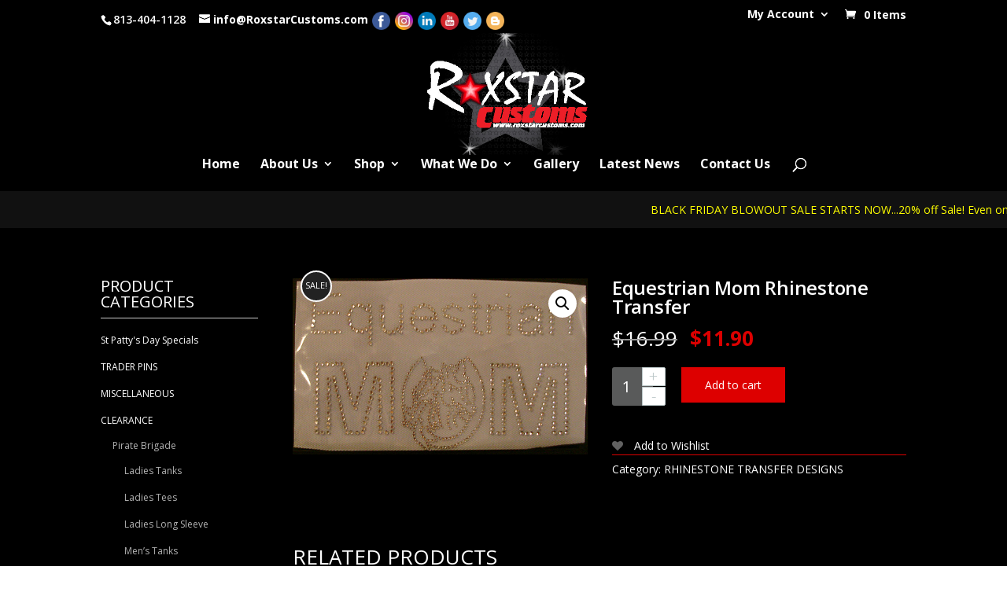

--- FILE ---
content_type: text/html; charset=UTF-8
request_url: https://roxstarcustoms.com/product/equestrian-mom-rhinestone-transfer/
body_size: 15091
content:
<!DOCTYPE html>
<!--[if IE 6]>
<html id="ie6" dir="ltr" lang="en-US"
	prefix="og: https://ogp.me/ns#" >
<![endif]-->
<!--[if IE 7]>
<html id="ie7" dir="ltr" lang="en-US"
	prefix="og: https://ogp.me/ns#" >
<![endif]-->
<!--[if IE 8]>
<html id="ie8" dir="ltr" lang="en-US"
	prefix="og: https://ogp.me/ns#" >
<![endif]-->
<!--[if !(IE 6) | !(IE 7) | !(IE 8)  ]><!-->
<html dir="ltr" lang="en-US"
	prefix="og: https://ogp.me/ns#" >
<!--<![endif]-->
<head>
	<meta charset="UTF-8" />
			
	<meta http-equiv="X-UA-Compatible" content="IE=edge">
	<link rel="pingback" href="https://roxstarcustoms.com/xmlrpc.php" />

		<!--[if lt IE 9]>
	<script src="https://roxstarcustoms.com/wp-content/themes/Divi/js/html5.js" type="text/javascript"></script>
	<![endif]-->

	<script type="text/javascript">
		document.documentElement.className = 'js';
	</script>

	<script>var et_site_url='https://roxstarcustoms.com';var et_post_id='66968';function et_core_page_resource_fallback(a,b){"undefined"===typeof b&&(b=a.sheet.cssRules&&0===a.sheet.cssRules.length);b&&(a.onerror=null,a.onload=null,a.href?a.href=et_site_url+"/?et_core_page_resource="+a.id+et_post_id:a.src&&(a.src=et_site_url+"/?et_core_page_resource="+a.id+et_post_id))}
</script>				<script>document.documentElement.className = document.documentElement.className + ' yes-js js_active js'</script>
				<title>Equestrian Mom Rhinestone Transfer - Roxstar Customs</title>

		<!-- All in One SEO 4.4.2 - aioseo.com -->
		<meta name="robots" content="max-snippet:-1, max-image-preview:large, max-video-preview:-1" />
		<link rel="canonical" href="https://roxstarcustoms.com/product/equestrian-mom-rhinestone-transfer/" />
		<meta name="generator" content="All in One SEO (AIOSEO) 4.4.2" />
		<meta property="og:locale" content="en_US" />
		<meta property="og:site_name" content="Roxstar Customs - Roxstar Customs is Your One Stop Shop for Everything Custom" />
		<meta property="og:type" content="article" />
		<meta property="og:title" content="Equestrian Mom Rhinestone Transfer - Roxstar Customs" />
		<meta property="og:url" content="https://roxstarcustoms.com/product/equestrian-mom-rhinestone-transfer/" />
		<meta property="og:image" content="https://roxstarcustoms.com/wp-content/uploads/2020/08/logo-rs-Recovered.gif" />
		<meta property="og:image:secure_url" content="https://roxstarcustoms.com/wp-content/uploads/2020/08/logo-rs-Recovered.gif" />
		<meta property="article:published_time" content="2016-11-23T07:29:35+00:00" />
		<meta property="article:modified_time" content="2016-12-20T01:40:54+00:00" />
		<meta property="article:publisher" content="https://www.facebook.com/roxstarcustoms/" />
		<meta name="twitter:card" content="summary" />
		<meta name="twitter:site" content="@RoxstarSW" />
		<meta name="twitter:title" content="Equestrian Mom Rhinestone Transfer - Roxstar Customs" />
		<meta name="twitter:creator" content="@RoxstarSW" />
		<meta name="twitter:image" content="https://roxstarcustoms.com/wp-content/uploads/2020/08/logo-rs-Recovered.gif" />
		<script type="application/ld+json" class="aioseo-schema">
			{"@context":"https:\/\/schema.org","@graph":[{"@type":"BreadcrumbList","@id":"https:\/\/roxstarcustoms.com\/product\/equestrian-mom-rhinestone-transfer\/#breadcrumblist","itemListElement":[{"@type":"ListItem","@id":"https:\/\/roxstarcustoms.com\/#listItem","position":1,"item":{"@type":"WebPage","@id":"https:\/\/roxstarcustoms.com\/","name":"Home","description":"Roxstar Customs is Your One Stop Shop for all your Custom and Promotional product needs! Providing our customers with the best products for their company all while providing the best price!","url":"https:\/\/roxstarcustoms.com\/"},"nextItem":"https:\/\/roxstarcustoms.com\/product\/equestrian-mom-rhinestone-transfer\/#listItem"},{"@type":"ListItem","@id":"https:\/\/roxstarcustoms.com\/product\/equestrian-mom-rhinestone-transfer\/#listItem","position":2,"item":{"@type":"WebPage","@id":"https:\/\/roxstarcustoms.com\/product\/equestrian-mom-rhinestone-transfer\/","name":"Equestrian Mom Rhinestone Transfer","url":"https:\/\/roxstarcustoms.com\/product\/equestrian-mom-rhinestone-transfer\/"},"previousItem":"https:\/\/roxstarcustoms.com\/#listItem"}]},{"@type":"ItemPage","@id":"https:\/\/roxstarcustoms.com\/product\/equestrian-mom-rhinestone-transfer\/#itempage","url":"https:\/\/roxstarcustoms.com\/product\/equestrian-mom-rhinestone-transfer\/","name":"Equestrian Mom Rhinestone Transfer - Roxstar Customs","inLanguage":"en-US","isPartOf":{"@id":"https:\/\/roxstarcustoms.com\/#website"},"breadcrumb":{"@id":"https:\/\/roxstarcustoms.com\/product\/equestrian-mom-rhinestone-transfer\/#breadcrumblist"},"author":{"@id":"https:\/\/roxstarcustoms.com\/author\/admin\/#author"},"creator":{"@id":"https:\/\/roxstarcustoms.com\/author\/admin\/#author"},"image":{"@type":"ImageObject","url":"https:\/\/roxstarcustoms.com\/wp-content\/uploads\/2016\/11\/equestrian_mom.jpg","@id":"https:\/\/roxstarcustoms.com\/#mainImage","width":500,"height":300},"primaryImageOfPage":{"@id":"https:\/\/roxstarcustoms.com\/product\/equestrian-mom-rhinestone-transfer\/#mainImage"},"datePublished":"2016-11-23T07:29:35+00:00","dateModified":"2016-12-20T01:40:54+00:00"},{"@type":"Person","@id":"https:\/\/roxstarcustoms.com\/#person","name":"admin","image":{"@type":"ImageObject","@id":"https:\/\/roxstarcustoms.com\/product\/equestrian-mom-rhinestone-transfer\/#personImage","url":"https:\/\/secure.gravatar.com\/avatar\/48dfdcda248811bbb78d82f5eb37cebb?s=96&d=mm&r=g","width":96,"height":96,"caption":"admin"}},{"@type":"Person","@id":"https:\/\/roxstarcustoms.com\/author\/admin\/#author","url":"https:\/\/roxstarcustoms.com\/author\/admin\/","name":"admin","image":{"@type":"ImageObject","@id":"https:\/\/roxstarcustoms.com\/product\/equestrian-mom-rhinestone-transfer\/#authorImage","url":"https:\/\/secure.gravatar.com\/avatar\/48dfdcda248811bbb78d82f5eb37cebb?s=96&d=mm&r=g","width":96,"height":96,"caption":"admin"}},{"@type":"WebSite","@id":"https:\/\/roxstarcustoms.com\/#website","url":"https:\/\/roxstarcustoms.com\/","name":"Roxstar Customs","description":"Roxstar Customs is Your One Stop Shop for Everything Custom","inLanguage":"en-US","publisher":{"@id":"https:\/\/roxstarcustoms.com\/#person"}}]}
		</script>
		<!-- All in One SEO -->

<link rel='dns-prefetch' href='//fonts.googleapis.com' />
<link rel="alternate" type="application/rss+xml" title="Roxstar Customs &raquo; Feed" href="https://roxstarcustoms.com/feed/" />
<link rel="alternate" type="application/rss+xml" title="Roxstar Customs &raquo; Comments Feed" href="https://roxstarcustoms.com/comments/feed/" />
<link rel="alternate" type="application/rss+xml" title="Roxstar Customs &raquo; Equestrian Mom Rhinestone Transfer Comments Feed" href="https://roxstarcustoms.com/product/equestrian-mom-rhinestone-transfer/feed/" />
		<!-- This site uses the Google Analytics by MonsterInsights plugin v8.18 - Using Analytics tracking - https://www.monsterinsights.com/ -->
		<!-- Note: MonsterInsights is not currently configured on this site. The site owner needs to authenticate with Google Analytics in the MonsterInsights settings panel. -->
					<!-- No tracking code set -->
				<!-- / Google Analytics by MonsterInsights -->
		<script type="text/javascript">
window._wpemojiSettings = {"baseUrl":"https:\/\/s.w.org\/images\/core\/emoji\/14.0.0\/72x72\/","ext":".png","svgUrl":"https:\/\/s.w.org\/images\/core\/emoji\/14.0.0\/svg\/","svgExt":".svg","source":{"concatemoji":"https:\/\/roxstarcustoms.com\/wp-includes\/js\/wp-emoji-release.min.js?ver=6.2.8"}};
/*! This file is auto-generated */
!function(e,a,t){var n,r,o,i=a.createElement("canvas"),p=i.getContext&&i.getContext("2d");function s(e,t){p.clearRect(0,0,i.width,i.height),p.fillText(e,0,0);e=i.toDataURL();return p.clearRect(0,0,i.width,i.height),p.fillText(t,0,0),e===i.toDataURL()}function c(e){var t=a.createElement("script");t.src=e,t.defer=t.type="text/javascript",a.getElementsByTagName("head")[0].appendChild(t)}for(o=Array("flag","emoji"),t.supports={everything:!0,everythingExceptFlag:!0},r=0;r<o.length;r++)t.supports[o[r]]=function(e){if(p&&p.fillText)switch(p.textBaseline="top",p.font="600 32px Arial",e){case"flag":return s("\ud83c\udff3\ufe0f\u200d\u26a7\ufe0f","\ud83c\udff3\ufe0f\u200b\u26a7\ufe0f")?!1:!s("\ud83c\uddfa\ud83c\uddf3","\ud83c\uddfa\u200b\ud83c\uddf3")&&!s("\ud83c\udff4\udb40\udc67\udb40\udc62\udb40\udc65\udb40\udc6e\udb40\udc67\udb40\udc7f","\ud83c\udff4\u200b\udb40\udc67\u200b\udb40\udc62\u200b\udb40\udc65\u200b\udb40\udc6e\u200b\udb40\udc67\u200b\udb40\udc7f");case"emoji":return!s("\ud83e\udef1\ud83c\udffb\u200d\ud83e\udef2\ud83c\udfff","\ud83e\udef1\ud83c\udffb\u200b\ud83e\udef2\ud83c\udfff")}return!1}(o[r]),t.supports.everything=t.supports.everything&&t.supports[o[r]],"flag"!==o[r]&&(t.supports.everythingExceptFlag=t.supports.everythingExceptFlag&&t.supports[o[r]]);t.supports.everythingExceptFlag=t.supports.everythingExceptFlag&&!t.supports.flag,t.DOMReady=!1,t.readyCallback=function(){t.DOMReady=!0},t.supports.everything||(n=function(){t.readyCallback()},a.addEventListener?(a.addEventListener("DOMContentLoaded",n,!1),e.addEventListener("load",n,!1)):(e.attachEvent("onload",n),a.attachEvent("onreadystatechange",function(){"complete"===a.readyState&&t.readyCallback()})),(e=t.source||{}).concatemoji?c(e.concatemoji):e.wpemoji&&e.twemoji&&(c(e.twemoji),c(e.wpemoji)))}(window,document,window._wpemojiSettings);
</script>
<meta content="Divi Child Theme v.Updated for Divi 3+" name="generator"/><style type="text/css">
img.wp-smiley,
img.emoji {
	display: inline !important;
	border: none !important;
	box-shadow: none !important;
	height: 1em !important;
	width: 1em !important;
	margin: 0 0.07em !important;
	vertical-align: -0.1em !important;
	background: none !important;
	padding: 0 !important;
}
</style>
	<link rel='stylesheet' id='wc-block-style-css' href='https://roxstarcustoms.com/wp-content/plugins/woocommerce/packages/woocommerce-blocks/build/style.css?ver=2.4.5' type='text/css' media='all' />
<link rel='stylesheet' id='yith-wcan-shortcodes-css' href='https://roxstarcustoms.com/wp-content/plugins/yith-woocommerce-ajax-navigation/assets/css/shortcodes.css?ver=4.0.3' type='text/css' media='all' />
<style id='yith-wcan-shortcodes-inline-css' type='text/css'>
:root{
	--yith-wcan-filters_colors_titles: #434343;
	--yith-wcan-filters_colors_background: #FFFFFF;
	--yith-wcan-filters_colors_accent: #A7144C;
	--yith-wcan-filters_colors_accent_r: 167;
	--yith-wcan-filters_colors_accent_g: 20;
	--yith-wcan-filters_colors_accent_b: 76;
	--yith-wcan-color_swatches_border_radius: 100%;
	--yith-wcan-color_swatches_size: 30px;
	--yith-wcan-labels_style_background: #FFFFFF;
	--yith-wcan-labels_style_background_hover: #A7144C;
	--yith-wcan-labels_style_background_active: #A7144C;
	--yith-wcan-labels_style_text: #434343;
	--yith-wcan-labels_style_text_hover: #FFFFFF;
	--yith-wcan-labels_style_text_active: #FFFFFF;
	--yith-wcan-anchors_style_text: #434343;
	--yith-wcan-anchors_style_text_hover: #A7144C;
	--yith-wcan-anchors_style_text_active: #A7144C;
}
</style>
<link rel='stylesheet' id='jquery-selectBox-css' href='https://roxstarcustoms.com/wp-content/plugins/yith-woocommerce-wishlist/assets/css/jquery.selectBox.css?ver=1.2.0' type='text/css' media='all' />
<link rel='stylesheet' id='yith-wcwl-font-awesome-css' href='https://roxstarcustoms.com/wp-content/plugins/yith-woocommerce-wishlist/assets/css/font-awesome.css?ver=4.7.0' type='text/css' media='all' />
<link rel='stylesheet' id='yith-wcwl-main-css' href='https://roxstarcustoms.com/wp-content/plugins/yith-woocommerce-wishlist/assets/css/style.css?ver=3.0.21' type='text/css' media='all' />
<style id='yith-wcwl-main-inline-css' type='text/css'>
.yith-wcwl-share li a{color: #FFFFFF;}.yith-wcwl-share li a:hover{color: #FFFFFF;}.yith-wcwl-share a.facebook{background: #39599E; background-color: #39599E;}.yith-wcwl-share a.facebook:hover{background: #595A5A; background-color: #595A5A;}.yith-wcwl-share a.twitter{background: #45AFE2; background-color: #45AFE2;}.yith-wcwl-share a.twitter:hover{background: #595A5A; background-color: #595A5A;}.yith-wcwl-share a.pinterest{background: #AB2E31; background-color: #AB2E31;}.yith-wcwl-share a.pinterest:hover{background: #595A5A; background-color: #595A5A;}.yith-wcwl-share a.email{background: #FBB102; background-color: #FBB102;}.yith-wcwl-share a.email:hover{background: #595A5A; background-color: #595A5A;}.yith-wcwl-share a.whatsapp{background: #00A901; background-color: #00A901;}.yith-wcwl-share a.whatsapp:hover{background: #595A5A; background-color: #595A5A;}image-tools.show-on-hover{
opacity: unset !important;
}
.wishlist-button.button.circle.icon.wishlist-added {
    background-color: #b20000;
    border-color: #b20000;
    color: #808080;
}

.ul.products li.product .yith-wcwl-add-to-wishlist i {
    color: #FF0000;
}

.ul.products li.product a.add_to_cart_button {
    color: #808080;
}

.yith-wcwl-icon fa fa-heart {
    color: #808080;
}

.yith-wcwl-add-to-wishlist add-to-wishlist-67852 exists wishlist-fragment on-first-load 
    color: #808080;
}

</style>
<link rel='stylesheet' id='redux-extendify-styles-css' href='https://roxstarcustoms.com/wp-content/plugins/redux-framework/redux-core/assets/css/extendify-utilities.css?ver=4.4.4' type='text/css' media='all' />
<link rel='stylesheet' id='cg_toolkit_styles-css' href='https://roxstarcustoms.com/wp-content/plugins/commercegurus-toolkit/css/cg_toolkit.css?ver=6.2.8' type='text/css' media='all' />
<link rel='stylesheet' id='contact-form-7-css' href='https://roxstarcustoms.com/wp-content/plugins/contact-form-7/includes/css/styles.css?ver=5.7.7' type='text/css' media='all' />
<style id='contact-form-7-inline-css' type='text/css'>
.wpcf7 .wpcf7-recaptcha iframe {margin-bottom: 0;}.wpcf7 .wpcf7-recaptcha[data-align="center"] > div {margin: 0 auto;}.wpcf7 .wpcf7-recaptcha[data-align="right"] > div {margin: 0 0 0 auto;}
</style>
<link rel='stylesheet' id='photoswipe-css' href='https://roxstarcustoms.com/wp-content/plugins/woocommerce/assets/css/photoswipe/photoswipe.css?ver=3.8.3' type='text/css' media='all' />
<link rel='stylesheet' id='photoswipe-default-skin-css' href='https://roxstarcustoms.com/wp-content/plugins/woocommerce/assets/css/photoswipe/default-skin/default-skin.css?ver=3.8.3' type='text/css' media='all' />
<link rel='stylesheet' id='woocommerce-layout-css' href='https://roxstarcustoms.com/wp-content/plugins/woocommerce/assets/css/woocommerce-layout.css?ver=3.8.3' type='text/css' media='all' />
<style id='woocommerce-layout-inline-css' type='text/css'>

	.infinite-scroll .woocommerce-pagination {
		display: none;
	}
</style>
<link rel='stylesheet' id='woocommerce-smallscreen-css' href='https://roxstarcustoms.com/wp-content/plugins/woocommerce/assets/css/woocommerce-smallscreen.css?ver=3.8.3' type='text/css' media='only screen and (max-width: 768px)' />
<link rel='stylesheet' id='woocommerce-general-css' href='https://roxstarcustoms.com/wp-content/plugins/woocommerce/assets/css/woocommerce.css?ver=3.8.3' type='text/css' media='all' />
<style id='woocommerce-inline-inline-css' type='text/css'>
.woocommerce form .form-row .required { visibility: visible; }
</style>
<link rel='stylesheet' id='wcqi-css-css' href='https://roxstarcustoms.com/wp-content/plugins/woocommerce-quantity-increment/assets/css/wc-quantity-increment.css?ver=6.2.8' type='text/css' media='all' />
<link rel='stylesheet' id='et_monarch-css-css' href='https://roxstarcustoms.com/wp-content/plugins/monarch/css/style.css?ver=1.4.14' type='text/css' media='all' />
<link rel='stylesheet' id='et-gf-open-sans-css' href='https://fonts.googleapis.com/css?family=Open+Sans%3A400%2C700&#038;ver=1.3.12' type='text/css' media='all' />
<link rel='stylesheet' id='yith_wcas_frontend-css' href='https://roxstarcustoms.com/wp-content/plugins/yith-woocommerce-ajax-search/assets/css/yith_wcas_ajax_search.css?ver=1.8.9' type='text/css' media='all' />
<link rel='stylesheet' id='woocommerce_prettyPhoto_css-css' href='//roxstarcustoms.com/wp-content/plugins/woocommerce/assets/css/prettyPhoto.css?ver=3.1.6' type='text/css' media='all' />
<link rel='stylesheet' id='parent-style-css' href='https://roxstarcustoms.com/wp-content/themes/Divi/style.dev.css?ver=6.2.8' type='text/css' media='all' />
<link rel='stylesheet' id='divi-fonts-css' href='https://fonts.googleapis.com/css?family=Open+Sans:300italic,400italic,600italic,700italic,800italic,400,300,600,700,800&#038;subset=latin,latin-ext&#038;display=swap' type='text/css' media='all' />
<link rel='stylesheet' id='divi-style-css' href='https://roxstarcustoms.com/wp-content/themes/Divi_Child/style.css?ver=4.9.4' type='text/css' media='all' />
<link rel='stylesheet' id='et-shortcodes-responsive-css-css' href='https://roxstarcustoms.com/wp-content/themes/Divi/epanel/shortcodes/css/shortcodes_responsive.css?ver=4.9.4' type='text/css' media='all' />
<link rel='stylesheet' id='magnific-popup-css' href='https://roxstarcustoms.com/wp-content/themes/Divi/includes/builder/styles/magnific_popup.css?ver=4.9.4' type='text/css' media='all' />
<link rel='stylesheet' id='dashicons-css' href='https://roxstarcustoms.com/wp-includes/css/dashicons.min.css?ver=6.2.8' type='text/css' media='all' />
<style id='dashicons-inline-css' type='text/css'>
[data-font="Dashicons"]:before {font-family: 'Dashicons' !important;content: attr(data-icon) !important;speak: none !important;font-weight: normal !important;font-variant: normal !important;text-transform: none !important;line-height: 1 !important;font-style: normal !important;-webkit-font-smoothing: antialiased !important;-moz-osx-font-smoothing: grayscale !important;}
</style>
<script type='text/javascript' src='https://roxstarcustoms.com/wp-includes/js/jquery/jquery.min.js?ver=3.6.4' id='jquery-core-js'></script>
<script type='text/javascript' src='https://roxstarcustoms.com/wp-includes/js/jquery/jquery-migrate.min.js?ver=3.4.0' id='jquery-migrate-js'></script>
<script type='text/javascript' src='https://roxstarcustoms.com/wp-content/plugins/woocommerce/assets/js/jquery-blockui/jquery.blockUI.min.js?ver=2.70' id='jquery-blockui-js'></script>
<script type='text/javascript' id='wc-add-to-cart-js-extra'>
/* <![CDATA[ */
var wc_add_to_cart_params = {"ajax_url":"\/wp-admin\/admin-ajax.php","wc_ajax_url":"\/?wc-ajax=%%endpoint%%","i18n_view_cart":"View cart","cart_url":"https:\/\/roxstarcustoms.com\/cart\/","is_cart":"","cart_redirect_after_add":"no"};
/* ]]> */
</script>
<script type='text/javascript' src='https://roxstarcustoms.com/wp-content/plugins/woocommerce/assets/js/frontend/add-to-cart.min.js?ver=3.8.3' id='wc-add-to-cart-js'></script>
<script type='text/javascript' src='https://roxstarcustoms.com/wp-content/plugins/woocommerce-quantity-increment/assets/js/wc-quantity-increment.min.js?ver=6.2.8' id='wcqi-js-js'></script>
<script type='text/javascript' src='https://roxstarcustoms.com/wp-content/plugins/js_composer/assets/js/vendors/woocommerce-add-to-cart.js?ver=4.12.1' id='vc_woocommerce-add-to-cart-js-js'></script>
<link rel="https://api.w.org/" href="https://roxstarcustoms.com/wp-json/" /><link rel="alternate" type="application/json" href="https://roxstarcustoms.com/wp-json/wp/v2/product/66968" /><link rel="EditURI" type="application/rsd+xml" title="RSD" href="https://roxstarcustoms.com/xmlrpc.php?rsd" />
<link rel="wlwmanifest" type="application/wlwmanifest+xml" href="https://roxstarcustoms.com/wp-includes/wlwmanifest.xml" />
<meta name="generator" content="WordPress 6.2.8" />
<meta name="generator" content="WooCommerce 3.8.3" />
<link rel='shortlink' href='https://roxstarcustoms.com/?p=66968' />
<link rel="alternate" type="application/json+oembed" href="https://roxstarcustoms.com/wp-json/oembed/1.0/embed?url=https%3A%2F%2Froxstarcustoms.com%2Fproduct%2Fequestrian-mom-rhinestone-transfer%2F" />
<link rel="alternate" type="text/xml+oembed" href="https://roxstarcustoms.com/wp-json/oembed/1.0/embed?url=https%3A%2F%2Froxstarcustoms.com%2Fproduct%2Fequestrian-mom-rhinestone-transfer%2F&#038;format=xml" />
<meta name="generator" content="Redux 4.4.4" /><script async src="//static.zotabox.com/6/a/6a5ecf67d247b164098c6e376bd0ed2e/widgets.js"></script><link rel="preload" href="https://roxstarcustoms.com/wp-content/themes/Divi/core/admin/fonts/modules.ttf" as="font" crossorigin="anonymous"><style type="text/css" id="et-social-custom-css">
				
			</style><meta name="viewport" content="width=device-width, initial-scale=1.0, maximum-scale=1.0, user-scalable=0" />	<noscript><style>.woocommerce-product-gallery{ opacity: 1 !important; }</style></noscript>
	<meta name="generator" content="Powered by Visual Composer - drag and drop page builder for WordPress."/>
<!--[if lte IE 9]><link rel="stylesheet" type="text/css" href="https://roxstarcustoms.com/wp-content/plugins/js_composer/assets/css/vc_lte_ie9.min.css" media="screen"><![endif]--><!--[if IE  8]><link rel="stylesheet" type="text/css" href="https://roxstarcustoms.com/wp-content/plugins/js_composer/assets/css/vc-ie8.min.css" media="screen"><![endif]--><!-- make social icons click to call -->
<script type="text/javascript">
jQuery(document).ready(function($) {
jQuery(".et-social-icon a").attr('target', 'blank');
});
</script><link rel="icon" href="https://roxstarcustoms.com/wp-content/uploads/2016/11/cropped-R_raj-white-new-01-32x32.jpg" sizes="32x32" />
<link rel="icon" href="https://roxstarcustoms.com/wp-content/uploads/2016/11/cropped-R_raj-white-new-01-192x192.jpg" sizes="192x192" />
<link rel="apple-touch-icon" href="https://roxstarcustoms.com/wp-content/uploads/2016/11/cropped-R_raj-white-new-01-180x180.jpg" />
<meta name="msapplication-TileImage" content="https://roxstarcustoms.com/wp-content/uploads/2016/11/cropped-R_raj-white-new-01-270x270.jpg" />
<style id="sccss">.ic img {
    height: 23px;
    width: 23px;
    margin: -8px 1px;
}
div#et-info {
    padding-top: 6px;
}
span.onsale {
    padding-top: 7px !important;
    padding: 0px !important;
    min-height: auto !important;
    min-width: auto !important;
}
.wd {
    padding: 0px 120px !important;
}
.ctf p {
    color: #fff !important;
}
@media screen and (max-width: 600px) {
.wd {
    padding: 0px 15px !important;
}
}

.wpcf7-response-output {
    background-color: green;
}</style><link rel="stylesheet" id="et-divi-customizer-global-cached-inline-styles" href="https://roxstarcustoms.com/wp-content/et-cache/global/et-divi-customizer-global-17661628602249.min.css" onerror="et_core_page_resource_fallback(this, true)" onload="et_core_page_resource_fallback(this)" /><noscript><style type="text/css"> .wpb_animate_when_almost_visible { opacity: 1; }</style></noscript><script id="mcjs">!function(c,h,i,m,p){m=c.createElement(h),p=c.getElementsByTagName(h)[0],m.async=1,m.src=i,p.parentNode.insertBefore(m,p)}(document,"script","https://chimpstatic.com/mcjs-connected/js/users/8c25629108831e471d2ea63f8/0ade1abcf372c6cf34a76475b.js");</script>
</head>
<body class="product-template-default single single-product postid-66968 theme-Divi woocommerce woocommerce-page woocommerce-no-js et_bloom et_monarch yith-wcan-free et_pb_button_helper_class et_fullwidth_nav et_non_fixed_nav et_show_nav et_secondary_nav_enabled et_secondary_nav_two_panels et_primary_nav_dropdown_animation_fade et_secondary_nav_dropdown_animation_fade et_header_style_centered et_pb_footer_columns3 et_cover_background et_pb_gutter osx et_pb_gutters3 et_left_sidebar et_divi_theme et-db wpb-js-composer js-comp-ver-4.12.1 vc_responsive cgtoolkit">
	<div id="page-container">

			<div id="top-header">
			<div class="container clearfix">

			
				<div id="et-info">
									<span id="et-info-phone">813-404-1128</span>
				
									<a href="mailto:info@RoxstarCustoms.com"><span id="et-info-email">info@RoxstarCustoms.com</span></a>
				
				<ul class="et-social-icons">
<div class="ic">
	<a href="http://www.facebook.com/roxstarcustoms/" target="_blank""><img src="/wp-content/uploads/2016/12/facebook.png"></a>
<a href="https://www.instagram.com/roxstarcustoms/" target="_blank""><img src="/wp-content/uploads/2016/12/instagram.png"></a>
<a href="http://www.linkedin.com/company/roxstar-customs/" target="_blank""><img src="/wp-content/uploads/2016/12/linkedin.png"></a>
<a href="https://www.youtube.com/channel/UC0jN14Sq2EIZDaYTBHJFaeg/" target="_blank""><img src="/wp-content/uploads/2016/12/youtube.png"></a>
<a href="http://twitter.com/RoxstarSW/" target="_blank""><img src="/wp-content/uploads/2016/12/twitter.png"></a>
<a href="http://roxstarcustoms.com/blog/" target="_blank""><img src="/wp-content/uploads/2016/12/blogger.png"></a>
	</div>

</ul>				</div> <!-- #et-info -->

			
				<div id="et-secondary-menu">
				<div class="et_duplicate_social_icons">
								<ul class="et-social-icons">
<div class="ic">
	<a href="http://www.facebook.com/roxstarcustoms/" target="_blank""><img src="/wp-content/uploads/2016/12/facebook.png"></a>
<a href="https://www.instagram.com/roxstarcustoms/" target="_blank""><img src="/wp-content/uploads/2016/12/instagram.png"></a>
<a href="http://www.linkedin.com/company/roxstar-customs/" target="_blank""><img src="/wp-content/uploads/2016/12/linkedin.png"></a>
<a href="https://www.youtube.com/channel/UC0jN14Sq2EIZDaYTBHJFaeg/" target="_blank""><img src="/wp-content/uploads/2016/12/youtube.png"></a>
<a href="http://twitter.com/RoxstarSW/" target="_blank""><img src="/wp-content/uploads/2016/12/twitter.png"></a>
<a href="http://roxstarcustoms.com/blog/" target="_blank""><img src="/wp-content/uploads/2016/12/blogger.png"></a>
	</div>

</ul>
							</div><ul id="et-secondary-nav" class="menu"><li class="menu-item menu-item-type-post_type menu-item-object-page menu-item-has-children menu-item-68291"><a href="https://roxstarcustoms.com/my-account/">My Account</a>
<ul class="sub-menu">
	<li class="menu-item menu-item-type-post_type menu-item-object-page menu-item-68302"><a href="https://roxstarcustoms.com/wishlist/">Wishlist / Favorites</a></li>
	<li class="menu-item menu-item-type-custom menu-item-object-custom menu-item-68292"><a href="https://roxstarcustoms.com/my-account/orders/">My Orders</a></li>
	<li class="menu-item menu-item-type-custom menu-item-object-custom menu-item-68295"><a href="https://roxstarcustoms.com/my-account/edit-account/">Edit Profile</a></li>
</ul>
</li>
</ul><a href="https://roxstarcustoms.com/cart/" class="et-cart-info">
				<span>0 Items</span>
			</a>				</div> <!-- #et-secondary-menu -->

			</div> <!-- .container -->
		</div> <!-- #top-header -->
	
	
		<header id="main-header" data-height-onload="155">
			<div class="container clearfix et_menu_container">
							<div class="logo_container">
					<span class="logo_helper"></span>
					<a href="https://roxstarcustoms.com/">
						<img src="https://roxstarcustoms.com/wp-content/uploads/2020/08/logo-rs-Recovered.gif" alt="Roxstar Customs" id="logo" data-height-percentage="100" />
					</a>
				</div>
				<div id="et-top-navigation" data-height="155" data-fixed-height="130">
											<nav id="top-menu-nav">
						<ul id="top-menu" class="nav"><li id="menu-item-66709" class="menu-item menu-item-type-post_type menu-item-object-page menu-item-home menu-item-66709"><a href="https://roxstarcustoms.com/">Home</a></li>
<li id="menu-item-66711" class="menu-item menu-item-type-custom menu-item-object-custom menu-item-has-children menu-item-66711"><a href="#">About Us</a>
<ul class="sub-menu">
	<li id="menu-item-66712" class="menu-item menu-item-type-post_type menu-item-object-page menu-item-66712"><a href="https://roxstarcustoms.com/company/">Company</a></li>
	<li id="menu-item-66714" class="menu-item menu-item-type-post_type menu-item-object-page menu-item-66714"><a href="https://roxstarcustoms.com/testimonials/">Testimonials</a></li>
	<li id="menu-item-69648" class="menu-item menu-item-type-custom menu-item-object-custom menu-item-69648"><a href="http://roxstarcustoms.com/faqs/">FAQ&#8217;S</a></li>
</ul>
</li>
<li id="menu-item-66761" class="menu-item menu-item-type-post_type menu-item-object-page menu-item-has-children current_page_parent menu-item-66761"><a href="https://roxstarcustoms.com/shop/">Shop</a>
<ul class="sub-menu">
	<li id="menu-item-66738" class="menu-item menu-item-type-post_type menu-item-object-page menu-item-66738"><a href="https://roxstarcustoms.com/available-products-store/">Available Products Store</a></li>
	<li id="menu-item-69321" class="menu-item menu-item-type-custom menu-item-object-custom menu-item-69321"><a href="https://roxstarcustoms.com/product-category/clearance/">Clearance Store</a></li>
</ul>
</li>
<li id="menu-item-66715" class="menu-item menu-item-type-custom menu-item-object-custom menu-item-has-children menu-item-66715"><a href="#">What We Do</a>
<ul class="sub-menu">
	<li id="menu-item-66721" class="menu-item menu-item-type-post_type menu-item-object-page menu-item-66721"><a href="https://roxstarcustoms.com/custom-products/">Custom Products</a></li>
	<li id="menu-item-68742" class="menu-item menu-item-type-custom menu-item-object-custom menu-item-68742"><a href="https://roxstarcustoms.com/promotional-products/">Promotional Products</a></li>
</ul>
</li>
<li id="menu-item-69395" class="menu-item menu-item-type-custom menu-item-object-custom menu-item-69395"><a href="https://roxstarcustoms.com/gallery">Gallery</a></li>
<li id="menu-item-66741" class="menu-item menu-item-type-post_type menu-item-object-page menu-item-66741"><a href="https://roxstarcustoms.com/blog/">Latest News</a></li>
<li id="menu-item-69285" class="menu-item menu-item-type-post_type menu-item-object-page menu-item-69285"><a href="https://roxstarcustoms.com/contact-us/">Contact Us</a></li>
</ul>						</nav>
					
					
					
										<div id="et_top_search">
						<span id="et_search_icon"></span>
					</div>
					
					<div id="et_mobile_nav_menu">
				<div class="mobile_nav closed">
					<span class="select_page">Select Page</span>
					<span class="mobile_menu_bar mobile_menu_bar_toggle"></span>
				</div>
			</div>				</div> <!-- #et-top-navigation -->
			</div> <!-- .container -->
			<div class="et_search_outer">
				<div class="container et_search_form_container">
					<form role="search" method="get" class="et-search-form" action="https://roxstarcustoms.com/">
					<input type="search" class="et-search-field" placeholder="Search &hellip;" value="" name="s" title="Search for:" />					</form>
					<span class="et_close_search_field"></span>
				</div>
			</div>
			<marquee behavior="scroll" direction="left">BLACK FRIDAY BLOWOUT SALE STARTS NOW...20% off Sale! Even on clearance! Discount Code: BLACKFRIDAYSALE at Checkout! </marquee>
		</header> <!-- #main-header -->

		<div id="et-main-area">
	
		<div id="main-content">
			<div class="container">
				<div id="content-area" class="clearfix">
					<div id="left-area"><nav class="woocommerce-breadcrumb"><a href="https://roxstarcustoms.com">Home</a>&nbsp;&#47;&nbsp;<a href="https://roxstarcustoms.com/product-category/clearance/">CLEARANCE</a>&nbsp;&#47;&nbsp;<a href="https://roxstarcustoms.com/product-category/clearance/rhinestone-transfer-designs/">RHINESTONE TRANSFER DESIGNS</a>&nbsp;&#47;&nbsp;Equestrian Mom Rhinestone Transfer</nav>
		
			<div class="woocommerce-notices-wrapper"></div><div id="product-66968" class="product type-product post-66968 status-publish first instock product_cat-rhinestone-transfer-designs has-post-thumbnail sale taxable shipping-taxable purchasable product-type-simple">

	<div class="clearfix">
	<span class="onsale">Sale!</span>
<div class="woocommerce-product-gallery woocommerce-product-gallery--with-images woocommerce-product-gallery--columns-4 images" data-columns="4" style="opacity: 0; transition: opacity .25s ease-in-out;">
	<figure class="woocommerce-product-gallery__wrapper">
		<div data-thumb="https://roxstarcustoms.com/wp-content/uploads/2016/11/equestrian_mom-100x100.jpg" data-thumb-alt="" class="woocommerce-product-gallery__image"><a href="https://roxstarcustoms.com/wp-content/uploads/2016/11/equestrian_mom.jpg"><img width="500" height="300" src="https://roxstarcustoms.com/wp-content/uploads/2016/11/equestrian_mom.jpg" class="wp-post-image" alt="" decoding="async" loading="lazy" title="equestrian_mom" data-caption="" data-src="https://roxstarcustoms.com/wp-content/uploads/2016/11/equestrian_mom.jpg" data-large_image="https://roxstarcustoms.com/wp-content/uploads/2016/11/equestrian_mom.jpg" data-large_image_width="500" data-large_image_height="300" srcset="https://roxstarcustoms.com/wp-content/uploads/2016/11/equestrian_mom.jpg 500w, https://roxstarcustoms.com/wp-content/uploads/2016/11/equestrian_mom-300x180.jpg 300w" sizes="(max-width: 500px) 100vw, 500px" /></a></div>	</figure>
</div>

	<div class="summary entry-summary">
		<h1 class="product_title entry-title">Equestrian Mom Rhinestone Transfer</h1><p class="price"><del><span class="woocommerce-Price-amount amount"><span class="woocommerce-Price-currencySymbol">&#36;</span>16.99</span></del> <ins><span class="woocommerce-Price-amount amount"><span class="woocommerce-Price-currencySymbol">&#36;</span>11.90</span></ins></p>

	
	<form class="cart" action="https://roxstarcustoms.com/product/equestrian-mom-rhinestone-transfer/" method="post" enctype='multipart/form-data'>
		
			<div class="quantity">
				<label class="screen-reader-text" for="quantity_696a2395cfc51">Equestrian Mom Rhinestone Transfer quantity</label>
		<input
			type="number"
			id="quantity_696a2395cfc51"
			class="input-text qty text"
			step="1"
			min="1"
			max=""
			name="quantity"
			value="1"
			title="Qty"
			size="4"
			inputmode="numeric" />
			</div>
	
		<button type="submit" name="add-to-cart" value="66968" class="single_add_to_cart_button button alt">Add to cart</button>

			</form>

	

<div class="yith-wcwl-add-to-wishlist add-to-wishlist-66968  wishlist-fragment on-first-load" data-fragment-ref="66968" data-fragment-options="{&quot;base_url&quot;:&quot;&quot;,&quot;in_default_wishlist&quot;:false,&quot;is_single&quot;:true,&quot;show_exists&quot;:false,&quot;product_id&quot;:66968,&quot;parent_product_id&quot;:66968,&quot;product_type&quot;:&quot;simple&quot;,&quot;show_view&quot;:true,&quot;browse_wishlist_text&quot;:&quot;Browse Wishlist&quot;,&quot;already_in_wishslist_text&quot;:&quot;The product is already in the wishlist!&quot;,&quot;product_added_text&quot;:&quot;Product added!&quot;,&quot;heading_icon&quot;:&quot;fa-heart&quot;,&quot;available_multi_wishlist&quot;:false,&quot;disable_wishlist&quot;:false,&quot;show_count&quot;:false,&quot;ajax_loading&quot;:false,&quot;loop_position&quot;:&quot;before_image&quot;,&quot;item&quot;:&quot;add_to_wishlist&quot;}">
			
			<!-- ADD TO WISHLIST -->
			
<div class="yith-wcwl-add-button">
	<a href="?add_to_wishlist=66968" rel="nofollow" data-product-id="66968" data-product-type="simple" data-original-product-id="66968" class="add_to_wishlist single_add_to_wishlist" data-title="Add to Wishlist">
		<i class="yith-wcwl-icon fa fa-heart"></i>		<span>Add to Wishlist</span>
	</a>
</div>

			<!-- COUNT TEXT -->
			
			</div>
<div class="product_meta">

	
	
	<span class="posted_in">Category: <a href="https://roxstarcustoms.com/product-category/clearance/rhinestone-transfer-designs/" rel="tag">RHINESTONE TRANSFER DESIGNS</a></span>
	
	
</div>
	</div>

	</div><!-- #end wrapper -->
	<div class="woocommerce-tabs wc-tabs-wrapper">
		<ul class="tabs wc-tabs" role="tablist">
							<li class="reviews_tab" id="tab-title-reviews" role="tab" aria-controls="tab-reviews">
					<a href="#tab-reviews">
						Reviews (0)					</a>
				</li>
					</ul>
					<div class="woocommerce-Tabs-panel woocommerce-Tabs-panel--reviews panel entry-content wc-tab" id="tab-reviews" role="tabpanel" aria-labelledby="tab-title-reviews">
				<div id="reviews" class="woocommerce-Reviews">
	<div id="comments">
		<h2 class="woocommerce-Reviews-title">
			Reviews		</h2>

					<p class="woocommerce-noreviews">There are no reviews yet.</p>
			</div>

			<div id="review_form_wrapper">
			<div id="review_form">
					<div id="respond" class="comment-respond">
		<span id="reply-title" class="comment-reply-title">Be the first to review &ldquo;Equestrian Mom Rhinestone Transfer&rdquo; <small><a rel="nofollow" id="cancel-comment-reply-link" href="/product/equestrian-mom-rhinestone-transfer/#respond" style="display:none;">Cancel reply</a></small></span><form action="https://roxstarcustoms.com/wp-comments-post.php" method="post" id="commentform" class="comment-form"><p class="comment-notes"><span id="email-notes">Your email address will not be published.</span> <span class="required-field-message">Required fields are marked <span class="required">*</span></span></p><p class="comment-form-comment"><label for="comment">Your review&nbsp;<span class="required">*</span></label><textarea id="comment" name="comment" cols="45" rows="8" required></textarea></p><p class="comment-form-author"><label for="author">Name&nbsp;<span class="required">*</span></label><input id="author" name="author" type="text" value="" size="30" required /></p>
<p class="comment-form-email"><label for="email">Email&nbsp;<span class="required">*</span></label><input id="email" name="email" type="email" value="" size="30" required /></p>
<p class="comment-form-cookies-consent"><input id="wp-comment-cookies-consent" name="wp-comment-cookies-consent" type="checkbox" value="yes" /> <label for="wp-comment-cookies-consent">Save my name, email, and website in this browser for the next time I comment.</label></p>
<p class="form-submit"><input name="submit" type="submit" id="submit" class="submit" value="Submit" /> <input type='hidden' name='comment_post_ID' value='66968' id='comment_post_ID' />
<input type='hidden' name='comment_parent' id='comment_parent' value='0' />
</p></form>	</div><!-- #respond -->
				</div>
		</div>
	
	<div class="clear"></div>
</div>
			</div>
		
			</div>


	<section class="related products">

		<h2>Related products</h2>

		<ul class="products columns-3">

			
				<li class="product type-product post-66999 status-publish first instock product_cat-rhinestone-transfer-designs has-post-thumbnail sale taxable shipping-taxable purchasable product-type-simple add-to-wishlist-before_image">
	
<div class="yith-wcwl-add-to-wishlist add-to-wishlist-66999  wishlist-fragment on-first-load" data-fragment-ref="66999" data-fragment-options="{&quot;base_url&quot;:&quot;&quot;,&quot;in_default_wishlist&quot;:false,&quot;is_single&quot;:false,&quot;show_exists&quot;:false,&quot;product_id&quot;:66999,&quot;parent_product_id&quot;:66999,&quot;product_type&quot;:&quot;simple&quot;,&quot;show_view&quot;:false,&quot;browse_wishlist_text&quot;:&quot;Browse Wishlist&quot;,&quot;already_in_wishslist_text&quot;:&quot;The product is already in the wishlist!&quot;,&quot;product_added_text&quot;:&quot;Product added!&quot;,&quot;heading_icon&quot;:&quot;fa-heart&quot;,&quot;available_multi_wishlist&quot;:false,&quot;disable_wishlist&quot;:false,&quot;show_count&quot;:false,&quot;ajax_loading&quot;:false,&quot;loop_position&quot;:&quot;before_image&quot;,&quot;item&quot;:&quot;add_to_wishlist&quot;}">
			
			<!-- ADD TO WISHLIST -->
			
<div class="yith-wcwl-add-button">
	<a href="?add_to_wishlist=66999" rel="nofollow" data-product-id="66999" data-product-type="simple" data-original-product-id="66999" class="add_to_wishlist single_add_to_wishlist" data-title="Add to Wishlist">
		<i class="yith-wcwl-icon fa fa-heart"></i>		<span>Add to Wishlist</span>
	</a>
</div>

			<!-- COUNT TEXT -->
			
			</div>
<a href="https://roxstarcustoms.com/product/gymnast-rhinestone-transfer/" class="woocommerce-LoopProduct-link woocommerce-loop-product__link">
	<span class="onsale">Sale!</span>
<span class="et_shop_image"><img width="220" height="260" src="https://roxstarcustoms.com/wp-content/uploads/2016/11/cheer_gymnast-220x260.gif" class="attachment-woocommerce_thumbnail size-woocommerce_thumbnail" alt="" decoding="async" loading="lazy" /><span class="et_overlay"></span></span><h2 class="woocommerce-loop-product__title">Gymnast Rhinestone Transfer</h2>
	<span class="price"><del><span class="woocommerce-Price-amount amount"><span class="woocommerce-Price-currencySymbol">&#36;</span>9.99</span></del> <ins><span class="woocommerce-Price-amount amount"><span class="woocommerce-Price-currencySymbol">&#36;</span>6.99</span></ins></span>
</a></li>

			
				<li class="product type-product post-66992 status-publish instock product_cat-rhinestone-transfer-designs has-post-thumbnail sale taxable shipping-taxable purchasable product-type-simple add-to-wishlist-before_image">
	
<div class="yith-wcwl-add-to-wishlist add-to-wishlist-66992  wishlist-fragment on-first-load" data-fragment-ref="66992" data-fragment-options="{&quot;base_url&quot;:&quot;&quot;,&quot;in_default_wishlist&quot;:false,&quot;is_single&quot;:false,&quot;show_exists&quot;:false,&quot;product_id&quot;:66992,&quot;parent_product_id&quot;:66992,&quot;product_type&quot;:&quot;simple&quot;,&quot;show_view&quot;:false,&quot;browse_wishlist_text&quot;:&quot;Browse Wishlist&quot;,&quot;already_in_wishslist_text&quot;:&quot;The product is already in the wishlist!&quot;,&quot;product_added_text&quot;:&quot;Product added!&quot;,&quot;heading_icon&quot;:&quot;fa-heart&quot;,&quot;available_multi_wishlist&quot;:false,&quot;disable_wishlist&quot;:false,&quot;show_count&quot;:false,&quot;ajax_loading&quot;:false,&quot;loop_position&quot;:&quot;before_image&quot;,&quot;item&quot;:&quot;add_to_wishlist&quot;}">
			
			<!-- ADD TO WISHLIST -->
			
<div class="yith-wcwl-add-button">
	<a href="?add_to_wishlist=66992" rel="nofollow" data-product-id="66992" data-product-type="simple" data-original-product-id="66992" class="add_to_wishlist single_add_to_wishlist" data-title="Add to Wishlist">
		<i class="yith-wcwl-icon fa fa-heart"></i>		<span>Add to Wishlist</span>
	</a>
</div>

			<!-- COUNT TEXT -->
			
			</div>
<a href="https://roxstarcustoms.com/product/i-love-pilates-rhinestone-transfer/" class="woocommerce-LoopProduct-link woocommerce-loop-product__link">
	<span class="onsale">Sale!</span>
<span class="et_shop_image"><img width="220" height="260" src="https://roxstarcustoms.com/wp-content/uploads/2016/11/rs_sport_020-220x260.jpg" class="attachment-woocommerce_thumbnail size-woocommerce_thumbnail" alt="" decoding="async" loading="lazy" /><span class="et_overlay"></span></span><h2 class="woocommerce-loop-product__title">I Love Pilates Rhinestone Transfer</h2>
	<span class="price"><del><span class="woocommerce-Price-amount amount"><span class="woocommerce-Price-currencySymbol">&#36;</span>12.99</span></del> <ins><span class="woocommerce-Price-amount amount"><span class="woocommerce-Price-currencySymbol">&#36;</span>9.10</span></ins></span>
</a></li>

			
				<li class="product type-product post-66981 status-publish last instock product_cat-rhinestone-transfer-designs has-post-thumbnail sale taxable shipping-taxable purchasable product-type-simple add-to-wishlist-before_image">
	
<div class="yith-wcwl-add-to-wishlist add-to-wishlist-66981  wishlist-fragment on-first-load" data-fragment-ref="66981" data-fragment-options="{&quot;base_url&quot;:&quot;&quot;,&quot;in_default_wishlist&quot;:false,&quot;is_single&quot;:false,&quot;show_exists&quot;:false,&quot;product_id&quot;:66981,&quot;parent_product_id&quot;:66981,&quot;product_type&quot;:&quot;simple&quot;,&quot;show_view&quot;:false,&quot;browse_wishlist_text&quot;:&quot;Browse Wishlist&quot;,&quot;already_in_wishslist_text&quot;:&quot;The product is already in the wishlist!&quot;,&quot;product_added_text&quot;:&quot;Product added!&quot;,&quot;heading_icon&quot;:&quot;fa-heart&quot;,&quot;available_multi_wishlist&quot;:false,&quot;disable_wishlist&quot;:false,&quot;show_count&quot;:false,&quot;ajax_loading&quot;:false,&quot;loop_position&quot;:&quot;before_image&quot;,&quot;item&quot;:&quot;add_to_wishlist&quot;}">
			
			<!-- ADD TO WISHLIST -->
			
<div class="yith-wcwl-add-button">
	<a href="?add_to_wishlist=66981" rel="nofollow" data-product-id="66981" data-product-type="simple" data-original-product-id="66981" class="add_to_wishlist single_add_to_wishlist" data-title="Add to Wishlist">
		<i class="yith-wcwl-icon fa fa-heart"></i>		<span>Add to Wishlist</span>
	</a>
</div>

			<!-- COUNT TEXT -->
			
			</div>
<a href="https://roxstarcustoms.com/product/lacrosse-mom-rhinestone-transfer/" class="woocommerce-LoopProduct-link woocommerce-loop-product__link">
	<span class="onsale">Sale!</span>
<span class="et_shop_image"><img width="220" height="260" src="https://roxstarcustoms.com/wp-content/uploads/2016/11/lacrosse_mom-220x260.jpg" class="attachment-woocommerce_thumbnail size-woocommerce_thumbnail" alt="" decoding="async" loading="lazy" /><span class="et_overlay"></span></span><h2 class="woocommerce-loop-product__title">Lacrosse Mom Rhinestone Transfer</h2>
	<span class="price"><del><span class="woocommerce-Price-amount amount"><span class="woocommerce-Price-currencySymbol">&#36;</span>15.99</span></del> <ins><span class="woocommerce-Price-amount amount"><span class="woocommerce-Price-currencySymbol">&#36;</span>11.20</span></ins></span>
</a></li>

			
		</ul>

	</section>

</div>


		
	</div> <!-- #left-area --><li id="woocommerce_product_categories-1" class="widget woocommerce widget_product_categories"><h2 class="widgettitle">PRODUCT CATEGORIES</h2>
<ul class="product-categories"><li class="cat-item cat-item-91"><a href="https://roxstarcustoms.com/product-category/st-pattys-day-specials/">St Patty's Day Specials</a></li>
<li class="cat-item cat-item-66"><a href="https://roxstarcustoms.com/product-category/trader-pins/">TRADER PINS</a></li>
<li class="cat-item cat-item-89"><a href="https://roxstarcustoms.com/product-category/miscellaneous-3/">MISCELLANEOUS</a></li>
<li class="cat-item cat-item-67 cat-parent current-cat-parent"><a href="https://roxstarcustoms.com/product-category/clearance/">CLEARANCE</a><ul class='children'>
<li class="cat-item cat-item-68 cat-parent"><a href="https://roxstarcustoms.com/product-category/clearance/pirate-brigade/">Pirate Brigade</a>	<ul class='children'>
<li class="cat-item cat-item-69"><a href="https://roxstarcustoms.com/product-category/clearance/pirate-brigade/ladies-tanks/">Ladies Tanks</a></li>
<li class="cat-item cat-item-70"><a href="https://roxstarcustoms.com/product-category/clearance/pirate-brigade/ladies-tees/">Ladies Tees</a></li>
<li class="cat-item cat-item-73"><a href="https://roxstarcustoms.com/product-category/clearance/pirate-brigade/ladies-long-sleeve/">Ladies Long Sleeve</a></li>
<li class="cat-item cat-item-74"><a href="https://roxstarcustoms.com/product-category/clearance/pirate-brigade/mens-tanks/">Men’s Tanks</a></li>
<li class="cat-item cat-item-75"><a href="https://roxstarcustoms.com/product-category/clearance/pirate-brigade/mens-tees/">Men’s Tees</a></li>
<li class="cat-item cat-item-76"><a href="https://roxstarcustoms.com/product-category/clearance/pirate-brigade/mens-long-sleeves/">Men’s Long Sleeves</a></li>
<li class="cat-item cat-item-80"><a href="https://roxstarcustoms.com/product-category/clearance/pirate-brigade/miscellaneous/">Miscellaneous</a></li>
	</ul>
</li>
<li class="cat-item cat-item-71 cat-parent"><a href="https://roxstarcustoms.com/product-category/clearance/bitchin-kitten/">Bitchin’ Kitten</a>	<ul class='children'>
<li class="cat-item cat-item-88"><a href="https://roxstarcustoms.com/product-category/clearance/bitchin-kitten/bk-ladies-tanks/">Ladies Tanks</a></li>
<li class="cat-item cat-item-78"><a href="https://roxstarcustoms.com/product-category/clearance/bitchin-kitten/ladies-tees-bitchin-kitten/">Ladies Tees</a></li>
<li class="cat-item cat-item-72"><a href="https://roxstarcustoms.com/product-category/clearance/bitchin-kitten/bottoms/">Bottoms</a></li>
<li class="cat-item cat-item-86"><a href="https://roxstarcustoms.com/product-category/clearance/bitchin-kitten/headwear/">Headwear</a></li>
<li class="cat-item cat-item-85"><a href="https://roxstarcustoms.com/product-category/clearance/bitchin-kitten/miscellaneous-2/">Miscellaneous</a></li>
	</ul>
</li>
<li class="cat-item cat-item-81 cat-parent"><a href="https://roxstarcustoms.com/product-category/clearance/tomkat/">TomKat</a>	<ul class='children'>
<li class="cat-item cat-item-82"><a href="https://roxstarcustoms.com/product-category/clearance/tomkat/mens-tanks-tomkat/">Men’s Tanks</a></li>
<li class="cat-item cat-item-83"><a href="https://roxstarcustoms.com/product-category/clearance/tomkat/mens-tees-tomkat/">Men’s Tees</a></li>
<li class="cat-item cat-item-84"><a href="https://roxstarcustoms.com/product-category/clearance/tomkat/miscellaneous-tomkat/">Miscellaneous</a></li>
	</ul>
</li>
<li class="cat-item cat-item-79 current-cat"><a href="https://roxstarcustoms.com/product-category/clearance/rhinestone-transfer-designs/">RHINESTONE TRANSFER DESIGNS</a></li>
<li class="cat-item cat-item-90"><a href="https://roxstarcustoms.com/product-category/clearance/miscellaneous-clearance/">MISCELLANEOUS</a></li>
</ul>
</li>
</ul></li>
<li id="text-2" class="widget widget_text">			<div class="textwidget"></div>
		</li>

				</div> <!-- #content-area -->
			</div> <!-- .container -->
		</div> <!-- #main-content -->
	

	<span class="et_pb_scroll_top et-pb-icon"></span>


			<footer id="main-footer">
				
<div class="container">
    <div id="footer-widgets" class="clearfix">
		<div class="footer-widget"><div id="woocommerce_products-3" class="fwidget et_pb_widget woocommerce widget_products"><h4 class="title">Latest Products</h4><ul class="product_list_widget"><li>
	
	<a href="https://roxstarcustoms.com/product/prepare-to-be-boarded-pin/">
		<img width="220" height="260" src="https://roxstarcustoms.com/wp-content/uploads/2016/11/finished-1-220x260.jpg" class="attachment-woocommerce_thumbnail size-woocommerce_thumbnail" alt="" decoding="async" loading="lazy" />		<span class="product-title">Prepare to be Boarded Pin</span>
	</a>

				
	<span class="woocommerce-Price-amount amount"><span class="woocommerce-Price-currencySymbol">&#36;</span>10.00</span>
	</li>
<li>
	
	<a href="https://roxstarcustoms.com/product/no-drama-zone-pin/">
		<img width="220" height="260" src="https://roxstarcustoms.com/wp-content/uploads/2016/11/No-Drama-Zone-Crop-220x260.jpg" class="attachment-woocommerce_thumbnail size-woocommerce_thumbnail" alt="" decoding="async" loading="lazy" />		<span class="product-title">No Drama Zone Pin</span>
	</a>

				
	<span class="woocommerce-Price-amount amount"><span class="woocommerce-Price-currencySymbol">&#36;</span>7.00</span>
	</li>
<li>
	
	<a href="https://roxstarcustoms.com/product/pirate-girls-wear-bows-bling-pin/">
		<img width="220" height="228" src="https://roxstarcustoms.com/wp-content/uploads/2016/11/Pirate-Girls-wear-Bows-and-Bling-Pin-crop-220x228.jpg" class="attachment-woocommerce_thumbnail size-woocommerce_thumbnail" alt="" decoding="async" loading="lazy" />		<span class="product-title">Pirate Girls Wear Bows &amp; Bling Pin</span>
	</a>

				
	<span class="woocommerce-Price-amount amount"><span class="woocommerce-Price-currencySymbol">&#36;</span>7.00</span>
	</li>
</ul></div> <!-- end .fwidget --><div id="block-2" class="fwidget et_pb_widget widget_block"><script type="text/javascript">

</script></div> <!-- end .fwidget --></div> <!-- end .footer-widget --><div class="footer-widget"><div id="woocommerce_products-4" class="fwidget et_pb_widget woocommerce widget_products"><h4 class="title">Random Products</h4><ul class="product_list_widget"><li>
	
	<a href="https://roxstarcustoms.com/product/lucky-charm-keychain-bottle-opener-silver/">
		<img width="220" height="260" src="https://roxstarcustoms.com/wp-content/uploads/2019/03/Lucky-Charm-Keychain-Bottle-Opener-Silver-220x260.jpg" class="attachment-woocommerce_thumbnail size-woocommerce_thumbnail" alt="" decoding="async" loading="lazy" />		<span class="product-title">Lucky Charm Keychain/Bottle Opener - Silver</span>
	</a>

				
	<span class="woocommerce-Price-amount amount"><span class="woocommerce-Price-currencySymbol">&#36;</span>18.95</span>
	</li>
<li>
	
	<a href="https://roxstarcustoms.com/product/eagle-gold-rhinestone-transfer/">
		<img width="220" height="260" src="https://roxstarcustoms.com/wp-content/uploads/2016/11/eagle_gold-220x260.jpg" class="attachment-woocommerce_thumbnail size-woocommerce_thumbnail" alt="" decoding="async" loading="lazy" />		<span class="product-title">Eagle – Gold Rhinestone Transfer</span>
	</a>

				
	<del><span class="woocommerce-Price-amount amount"><span class="woocommerce-Price-currencySymbol">&#36;</span>12.99</span></del> <ins><span class="woocommerce-Price-amount amount"><span class="woocommerce-Price-currencySymbol">&#36;</span>9.10</span></ins>
	</li>
<li>
	
	<a href="https://roxstarcustoms.com/product/bitchin-kitten-cruiser-ladies-raglan-tee/">
		<img width="220" height="260" src="https://roxstarcustoms.com/wp-content/uploads/2016/11/bk_tee_001-220x260.jpg" class="attachment-woocommerce_thumbnail size-woocommerce_thumbnail" alt="" decoding="async" loading="lazy" />		<span class="product-title">Bitchin’ Kitten Cruiser Ladies Raglan Tee</span>
	</a>

				
	<del><span class="woocommerce-Price-amount amount"><span class="woocommerce-Price-currencySymbol">&#36;</span>16.99</span></del> <ins><span class="woocommerce-Price-amount amount"><span class="woocommerce-Price-currencySymbol">&#36;</span>15.40</span></ins>
	</li>
</ul></div> <!-- end .fwidget --></div> <!-- end .footer-widget --><div class="footer-widget"><div id="woocommerce_products-2" class="fwidget et_pb_widget woocommerce widget_products"><h4 class="title">CLEARANCE PRODUCTS</h4><ul class="product_list_widget"><li>
	
	<a href="https://roxstarcustoms.com/product/bitchin-kitten-cruiser-ladies-scoopneck-tee/">
		<img width="220" height="260" src="https://roxstarcustoms.com/wp-content/uploads/2016/11/bk_tee_010-220x260.jpg" class="attachment-woocommerce_thumbnail size-woocommerce_thumbnail" alt="" decoding="async" loading="lazy" />		<span class="product-title">Bitchin’ Kitten Cruiser Ladies Scoopneck Tee</span>
	</a>

				
	<del><span class="woocommerce-Price-amount amount"><span class="woocommerce-Price-currencySymbol">&#36;</span>21.99</span></del> <ins><span class="woocommerce-Price-amount amount"><span class="woocommerce-Price-currencySymbol">&#36;</span>15.40</span></ins>
	</li>
<li>
	
	<a href="https://roxstarcustoms.com/product/bitchin-kitten-ladies-standing-wide-strap-tank/">
		<img width="220" height="260" src="https://roxstarcustoms.com/wp-content/uploads/2016/11/bk_tank_024-220x260.jpg" class="attachment-woocommerce_thumbnail size-woocommerce_thumbnail" alt="" decoding="async" loading="lazy" />		<span class="product-title">Bitchin' Kitten Ladies Standing Wide Strap Tank</span>
	</a>

				
	<del><span class="woocommerce-Price-amount amount"><span class="woocommerce-Price-currencySymbol">&#36;</span>16.99</span></del> <ins><span class="woocommerce-Price-amount amount"><span class="woocommerce-Price-currencySymbol">&#36;</span>11.90</span></ins>
	</li>
<li>
	
	<a href="https://roxstarcustoms.com/product/bitchin-kitten-ladies-sport-wide-strap-tank/">
		<img width="220" height="260" src="https://roxstarcustoms.com/wp-content/uploads/2016/11/bk_tank_021-220x260.jpg" class="attachment-woocommerce_thumbnail size-woocommerce_thumbnail" alt="" decoding="async" loading="lazy" />		<span class="product-title">Bitchin' Kitten Ladies Sport Wide Strap Tank</span>
	</a>

				
	<del><span class="woocommerce-Price-amount amount"><span class="woocommerce-Price-currencySymbol">&#36;</span>16.99</span></del> <ins><span class="woocommerce-Price-amount amount"><span class="woocommerce-Price-currencySymbol">&#36;</span>11.90</span></ins>
	</li>
</ul></div> <!-- end .fwidget --></div> <!-- end .footer-widget -->    </div> <!-- #footer-widgets -->
</div>    <!-- .container -->

		<!--footer custom starts -->
				<div class="footer_custom">
    <div style="text-align:center; margin-bottom: 15px;">
<a href="#0" class="demo cd-top cd-is-visible cd-fade-out"></a>

     </div>
        <div class="container">
        <div class="cus">
        <div class="fotr-wlcm"><span style="text-decoration:underline;color:#f00;">Welcome!</span>
        <p style="color:#fff; width:117%;">Looking for custom and promotional products?  You've come to the right site! Whether you are looking for a specific item or just browsing for ideas, our site is your one-stop source.
</p>
        </div>
        <div class="fotr-mnu">
        <div class="fons" style="font-size:17px; padding-bottom:15px;margin-left: 120px;">MENU</div>
        <div class="dist">
			
			
       <div class="fotr-mnudiv1 sp-first">
		<a href="http://roxstarcustoms.com/company/">ABOUT US</a><br>
		<a href="http://roxstarcustoms.com/our-mission/">OUR MISSION</a><br>
		<!--<a href="#">WHAT WE DO</a><br/>-->
		<a href="http://roxstarcustoms.com/shipping-returns/">SHIPPING &amp; RETURNS</a><br>
		<a href="http://roxstarcustoms.com/faqs/">FAQ'S</a><br>
		<a href="http://roxstarcustoms.com/contact-us/">CONTACT US</a> 
	</div>
		<div class="fotr-mnudiv1 sp-second">
		 <!-- <a href="#">MEN</a><br/>-->
		 <!-- <a href="#">WOMEN</a><br/>-->
		<!--  <a href="#">ACCESSORIES    </a><br/>-->
		<a href="http://roxstarcustoms.com/newsletter/">NEWSLETTER</a><br>
		  <a href="http://roxstarcustoms.com/product-category/clearance/">CLEARANCE</a><br>
		  <a href="http://roxstarcustoms.com/custom-products/">CUSTOM PRODUCTS</a><br>
		    		  
		  <a href="http://roxstarcustoms.com/gallery/">GALLERY</a>
		</div>
        </div>
        </div>
        <div class="fotr-abt"><span style="text-decoration:underline;color:#f00;">ABOUT ROXSTAR CUSTOMS</span>
        <p style="color:#fff;">We are a custom &amp; promotional product distributor and proud member of the Advertising Specialty Institute. Promotional products, also known as ad specialties, make up a nearly $22 
billion dollar industry and are used by virtually  every business in America</p>
        <div class="row">
                <div class="bottom-footer-left col-lg-12 col-md-12 col-sm-12 col-xs-12">
                    
					<div style="text-align:center">
                    <div class="footer-copyright" style="text-align:center"><p>© 2021 Copyrights By Roxstarcustoms.com</p></div>					</div>
                </div>

            </div>
		
		</div>
         <div class="fotr-follow">
    <span class="follow-text" style="text-decoration: none; color: #fff; margin-left: 34px;">Follow Us On:</span>    
<div class="socialicon" style="">
<a href="http://www.facebook.com/roxstarcustoms/" target="_blank" class="facebook">
<img class="imageicon" src="http://roxstarcustoms.com/wp-content/uploads/2016/12/facebook.png"></a>
<!--<a href="#" class="googleplus">
<img class="imageicon" style="" src="http://roxstarcustoms.com/wp-content/uploads/2016/12/google-plus.png"></a>-->
<a href="https://www.instagram.com/roxstarcustoms/"  target="_blank" class="googleplus">
<img class="imageicon" style="" src="http://roxstarcustoms.com/wp-content/uploads/2016/12/instagram.png"></a>
<a href="http://www.linkedin.com/company/roxstar-customs" target="_blank" class="linkidin-link">
<img class="imageicon" style="" src="http://roxstarcustoms.com/wp-content/uploads/2016/12/linkedin.png"></a><br>
<a href="https://www.youtube.com/channel/UC0jN14Sq2EIZDaYTBHJFaeg" target="_blank" class="youtube-link">
<img class="imageicon" src="http://roxstarcustoms.com/wp-content/uploads/2016/12/youtube.png"></a>
<a href="http://twitter.com/RoxstarSW" target="_blank" class="twitter">
<img class="imageicon" src="http://roxstarcustoms.com/wp-content/uploads/2016/12/twitter.png"></a>
<a href="http://roxstarcustoms.com/blog/" class="bing-link">
<img class="imageicon" src="http://roxstarcustoms.com/wp-content/uploads/2016/12/blogger.png"></a><br>

</div>


<div class="bottom-footer-left col-lg-12 col-md-12 col-sm-12 col-xs-12">

<!--<div class="footer-credit-cards" style="margin-left: 13px;"><span class="cg-card"><img src="http://roxstarcustoms.com/wp-content/plugins/commercegurus-toolkit/images/cc_paypal.png" alt="Paypal"></span><span class="cg-card"><img src="http://roxstarcustoms.com/wp-content/plugins/commercegurus-toolkit/images/cc_visa.png" alt="Visa"></span><span class="cg-card"><img src="http://roxstarcustoms.com/wp-content/plugins/commercegurus-toolkit/images/cc_mc.png" alt="Mastercard"></span><span class="cg-card"><img src="http://roxstarcustoms.com/wp-content/plugins/commercegurus-toolkit/images/cc_amex.png" alt="American Express"></span></div>-->
</div>



        </div>
        </div>
            <!-- /.row -->
        </div><!-- /.container -->
    </div>
				<!--footer custom ends--->
				<div id="footer-bottom">
					<div class="container clearfix">
				<ul class="et-social-icons">
<div class="ic">
	<a href="http://www.facebook.com/roxstarcustoms/" target="_blank""><img src="/wp-content/uploads/2016/12/facebook.png"></a>
<a href="https://www.instagram.com/roxstarcustoms/" target="_blank""><img src="/wp-content/uploads/2016/12/instagram.png"></a>
<a href="http://www.linkedin.com/company/roxstar-customs/" target="_blank""><img src="/wp-content/uploads/2016/12/linkedin.png"></a>
<a href="https://www.youtube.com/channel/UC0jN14Sq2EIZDaYTBHJFaeg/" target="_blank""><img src="/wp-content/uploads/2016/12/youtube.png"></a>
<a href="http://twitter.com/RoxstarSW/" target="_blank""><img src="/wp-content/uploads/2016/12/twitter.png"></a>
<a href="http://roxstarcustoms.com/blog/" target="_blank""><img src="/wp-content/uploads/2016/12/blogger.png"></a>
	</div>

</ul><p id="footer-info">Designed by <a href="http://www.elegantthemes.com" title="Premium WordPress Themes">Elegant Themes</a> | Powered by <a href="http://www.wordpress.org">WordPress</a></p>					</div>	<!-- .container -->
				</div>
			</footer> <!-- #main-footer -->
		</div> <!-- #et-main-area -->


	</div> <!-- #page-container -->

	
			<script>(function(d, s, id) {
			var js, fjs = d.getElementsByTagName(s)[0];
			js = d.createElement(s); js.id = id;
			js.src = 'https://connect.facebook.net/en_US/sdk/xfbml.customerchat.js#xfbml=1&version=v6.0&autoLogAppEvents=1'
			fjs.parentNode.insertBefore(js, fjs);
			}(document, 'script', 'facebook-jssdk'));</script>
			<div class="fb-customerchat" attribution="wordpress" attribution_version="2.3" page_id="60745304823"></div>

			<script type="application/ld+json">{"@context":"https:\/\/schema.org\/","@graph":[{"@context":"https:\/\/schema.org\/","@type":"BreadcrumbList","itemListElement":[{"@type":"ListItem","position":1,"item":{"name":"Home","@id":"https:\/\/roxstarcustoms.com"}},{"@type":"ListItem","position":2,"item":{"name":"CLEARANCE","@id":"https:\/\/roxstarcustoms.com\/product-category\/clearance\/"}},{"@type":"ListItem","position":3,"item":{"name":"RHINESTONE TRANSFER DESIGNS","@id":"https:\/\/roxstarcustoms.com\/product-category\/clearance\/rhinestone-transfer-designs\/"}},{"@type":"ListItem","position":4,"item":{"name":"Equestrian Mom Rhinestone Transfer","@id":"https:\/\/roxstarcustoms.com\/product\/equestrian-mom-rhinestone-transfer\/"}}]},{"@context":"https:\/\/schema.org\/","@type":"Product","@id":"https:\/\/roxstarcustoms.com\/product\/equestrian-mom-rhinestone-transfer\/#product","name":"Equestrian Mom Rhinestone Transfer","url":"https:\/\/roxstarcustoms.com\/product\/equestrian-mom-rhinestone-transfer\/","description":"","image":"https:\/\/roxstarcustoms.com\/wp-content\/uploads\/2016\/11\/equestrian_mom.jpg","sku":66968,"offers":[{"@type":"Offer","price":"11.90","priceValidUntil":"2027-12-31","priceSpecification":{"price":"11.90","priceCurrency":"USD","valueAddedTaxIncluded":"false"},"priceCurrency":"USD","availability":"http:\/\/schema.org\/InStock","url":"https:\/\/roxstarcustoms.com\/product\/equestrian-mom-rhinestone-transfer\/","seller":{"@type":"Organization","name":"Roxstar Customs","url":"https:\/\/roxstarcustoms.com"}}]}]}</script>
<div class="pswp" tabindex="-1" role="dialog" aria-hidden="true">
	<div class="pswp__bg"></div>
	<div class="pswp__scroll-wrap">
		<div class="pswp__container">
			<div class="pswp__item"></div>
			<div class="pswp__item"></div>
			<div class="pswp__item"></div>
		</div>
		<div class="pswp__ui pswp__ui--hidden">
			<div class="pswp__top-bar">
				<div class="pswp__counter"></div>
				<button class="pswp__button pswp__button--close" aria-label="Close (Esc)"></button>
				<button class="pswp__button pswp__button--share" aria-label="Share"></button>
				<button class="pswp__button pswp__button--fs" aria-label="Toggle fullscreen"></button>
				<button class="pswp__button pswp__button--zoom" aria-label="Zoom in/out"></button>
				<div class="pswp__preloader">
					<div class="pswp__preloader__icn">
						<div class="pswp__preloader__cut">
							<div class="pswp__preloader__donut"></div>
						</div>
					</div>
				</div>
			</div>
			<div class="pswp__share-modal pswp__share-modal--hidden pswp__single-tap">
				<div class="pswp__share-tooltip"></div>
			</div>
			<button class="pswp__button pswp__button--arrow--left" aria-label="Previous (arrow left)"></button>
			<button class="pswp__button pswp__button--arrow--right" aria-label="Next (arrow right)"></button>
			<div class="pswp__caption">
				<div class="pswp__caption__center"></div>
			</div>
		</div>
	</div>
</div>
	<script type="text/javascript">
		var c = document.body.className;
		c = c.replace(/woocommerce-no-js/, 'woocommerce-js');
		document.body.className = c;
	</script>
	<script type='text/javascript' id='et-builder-modules-global-functions-script-js-extra'>
/* <![CDATA[ */
var et_builder_utils_params = {"condition":{"diviTheme":true,"extraTheme":false},"scrollLocations":["app","top"],"builderScrollLocations":{"desktop":"app","tablet":"app","phone":"app"},"onloadScrollLocation":"app","builderType":"fe"};
/* ]]> */
</script>
<script type='text/javascript' src='https://roxstarcustoms.com/wp-content/themes/Divi/includes/builder/frontend-builder/build/frontend-builder-global-functions.js?ver=4.9.4' id='et-builder-modules-global-functions-script-js'></script>
<script type='text/javascript' src='https://roxstarcustoms.com/wp-content/plugins/woocommerce/assets/js/accounting/accounting.min.js?ver=0.4.2' id='accounting-js'></script>
<script type='text/javascript' src='https://roxstarcustoms.com/wp-content/plugins/woocommerce/assets/js/selectWoo/selectWoo.full.min.js?ver=1.0.6' id='selectWoo-js'></script>
<script type='text/javascript' id='yith-wcan-shortcodes-js-extra'>
/* <![CDATA[ */
var yith_wcan_shortcodes = {"query_param":"yith_wcan","supported_taxonomies":["product_cat","product_tag"],"content":"#content","change_browser_url":"1","instant_filters":"1","ajax_filters":"1","show_clear_filter":"","scroll_top":"","scroll_target":"","modal_on_mobile":"","session_param":"","base_url":"https:\/\/roxstarcustoms.com\/product\/equestrian-mom-rhinestone-transfer\/","terms_per_page":"10","loader":"","mobile_media_query":"991","show_current_children":"","currency_format":{"symbol":"&#36;","decimal":".","thousand":",","precision":2,"format":"%s%v"},"labels":{"empty_option":"All","search_placeholder":"Search...","no_items":"No item found","show_more":"Show %d more","close":"Close","show_results":"Show results","clear_selection":"Clear","clear_all_selections":"Clear All"}};
/* ]]> */
</script>
<script type='text/javascript' src='https://roxstarcustoms.com/wp-content/plugins/yith-woocommerce-ajax-navigation/assets/js/yith-wcan-shortcodes.min.js?ver=4.0.3' id='yith-wcan-shortcodes-js'></script>
<script type='text/javascript' src='https://roxstarcustoms.com/wp-content/plugins/yith-woocommerce-wishlist/assets/js/jquery.selectBox.min.js?ver=1.2.0' id='jquery-selectBox-js'></script>
<script type='text/javascript' id='jquery-yith-wcwl-js-extra'>
/* <![CDATA[ */
var yith_wcwl_l10n = {"ajax_url":"\/wp-admin\/admin-ajax.php","redirect_to_cart":"no","multi_wishlist":"","hide_add_button":"1","enable_ajax_loading":"","ajax_loader_url":"https:\/\/roxstarcustoms.com\/wp-content\/plugins\/yith-woocommerce-wishlist\/assets\/images\/ajax-loader-alt.svg","remove_from_wishlist_after_add_to_cart":"1","is_wishlist_responsive":"1","time_to_close_prettyphoto":"3000","fragments_index_glue":".","reload_on_found_variation":"1","mobile_media_query":"768","labels":{"cookie_disabled":"We are sorry, but this feature is available only if cookies on your browser are enabled.","added_to_cart_message":"<div class=\"woocommerce-notices-wrapper\"><div class=\"woocommerce-message\" role=\"alert\">Product added to cart successfully<\/div><\/div>"},"actions":{"add_to_wishlist_action":"add_to_wishlist","remove_from_wishlist_action":"remove_from_wishlist","reload_wishlist_and_adding_elem_action":"reload_wishlist_and_adding_elem","load_mobile_action":"load_mobile","delete_item_action":"delete_item","save_title_action":"save_title","save_privacy_action":"save_privacy","load_fragments":"load_fragments"}};
/* ]]> */
</script>
<script type='text/javascript' src='https://roxstarcustoms.com/wp-content/plugins/yith-woocommerce-wishlist/assets/js/jquery.yith-wcwl.min.js?ver=3.0.21' id='jquery-yith-wcwl-js'></script>
<script type='text/javascript' src='https://roxstarcustoms.com/wp-content/plugins/contact-form-7/includes/swv/js/index.js?ver=5.7.7' id='swv-js'></script>
<script type='text/javascript' id='contact-form-7-js-extra'>
/* <![CDATA[ */
var wpcf7 = {"api":{"root":"https:\/\/roxstarcustoms.com\/wp-json\/","namespace":"contact-form-7\/v1"}};
/* ]]> */
</script>
<script type='text/javascript' src='https://roxstarcustoms.com/wp-content/plugins/contact-form-7/includes/js/index.js?ver=5.7.7' id='contact-form-7-js'></script>
<script type='text/javascript' src='https://roxstarcustoms.com/wp-content/plugins/woocommerce/assets/js/zoom/jquery.zoom.min.js?ver=1.7.21' id='zoom-js'></script>
<script type='text/javascript' src='https://roxstarcustoms.com/wp-content/plugins/js_composer/assets/lib/bower/flexslider/jquery.flexslider-min.js?ver=4.12.1' id='flexslider-js'></script>
<script type='text/javascript' src='https://roxstarcustoms.com/wp-content/plugins/woocommerce/assets/js/photoswipe/photoswipe.min.js?ver=4.1.1' id='photoswipe-js'></script>
<script type='text/javascript' src='https://roxstarcustoms.com/wp-content/plugins/woocommerce/assets/js/photoswipe/photoswipe-ui-default.min.js?ver=4.1.1' id='photoswipe-ui-default-js'></script>
<script type='text/javascript' id='wc-single-product-js-extra'>
/* <![CDATA[ */
var wc_single_product_params = {"i18n_required_rating_text":"Please select a rating","review_rating_required":"yes","flexslider":{"rtl":false,"animation":"slide","smoothHeight":true,"directionNav":false,"controlNav":"thumbnails","slideshow":false,"animationSpeed":500,"animationLoop":false,"allowOneSlide":false},"zoom_enabled":"1","zoom_options":[],"photoswipe_enabled":"1","photoswipe_options":{"shareEl":false,"closeOnScroll":false,"history":false,"hideAnimationDuration":0,"showAnimationDuration":0},"flexslider_enabled":"1"};
/* ]]> */
</script>
<script type='text/javascript' src='https://roxstarcustoms.com/wp-content/plugins/woocommerce/assets/js/frontend/single-product.min.js?ver=3.8.3' id='wc-single-product-js'></script>
<script type='text/javascript' src='https://roxstarcustoms.com/wp-content/plugins/woocommerce/assets/js/js-cookie/js.cookie.min.js?ver=2.1.4' id='js-cookie-js'></script>
<script type='text/javascript' id='woocommerce-js-extra'>
/* <![CDATA[ */
var woocommerce_params = {"ajax_url":"\/wp-admin\/admin-ajax.php","wc_ajax_url":"\/?wc-ajax=%%endpoint%%"};
/* ]]> */
</script>
<script type='text/javascript' src='https://roxstarcustoms.com/wp-content/plugins/woocommerce/assets/js/frontend/woocommerce.min.js?ver=3.8.3' id='woocommerce-js'></script>
<script type='text/javascript' id='wc-cart-fragments-js-extra'>
/* <![CDATA[ */
var wc_cart_fragments_params = {"ajax_url":"\/wp-admin\/admin-ajax.php","wc_ajax_url":"\/?wc-ajax=%%endpoint%%","cart_hash_key":"wc_cart_hash_8bc8c35de753e5c503bac2856b48e16a","fragment_name":"wc_fragments_8bc8c35de753e5c503bac2856b48e16a","request_timeout":"5000"};
/* ]]> */
</script>
<script type='text/javascript' src='https://roxstarcustoms.com/wp-content/plugins/woocommerce/assets/js/frontend/cart-fragments.min.js?ver=3.8.3' id='wc-cart-fragments-js'></script>
<script type='text/javascript' id='wc-cart-fragments-js-after'>
		jQuery( 'body' ).bind( 'wc_fragments_refreshed', function() {
			var jetpackLazyImagesLoadEvent;
			try {
				jetpackLazyImagesLoadEvent = new Event( 'jetpack-lazy-images-load', {
					bubbles: true,
					cancelable: true
				} );
			} catch ( e ) {
				jetpackLazyImagesLoadEvent = document.createEvent( 'Event' )
				jetpackLazyImagesLoadEvent.initEvent( 'jetpack-lazy-images-load', true, true );
			}
			jQuery( 'body' ).get( 0 ).dispatchEvent( jetpackLazyImagesLoadEvent );
		} );
		
</script>
<script type='text/javascript' src='https://roxstarcustoms.com/wp-content/plugins/monarch/js/idle-timer.min.js?ver=1.4.14' id='et_monarch-idle-js'></script>
<script type='text/javascript' id='et_monarch-custom-js-js-extra'>
/* <![CDATA[ */
var monarchSettings = {"ajaxurl":"https:\/\/roxstarcustoms.com\/wp-admin\/admin-ajax.php","pageurl":"https:\/\/roxstarcustoms.com\/product\/equestrian-mom-rhinestone-transfer\/","stats_nonce":"dd621a78e1","share_counts":"c696346cb9","follow_counts":"c5f732d0d0","total_counts":"c0f6b30419","media_single":"5cb6295d27","media_total":"77d8baf08a","generate_all_window_nonce":"d01eb71ac7","no_img_message":"No images available for sharing on this page"};
/* ]]> */
</script>
<script type='text/javascript' src='https://roxstarcustoms.com/wp-content/plugins/monarch/js/custom.js?ver=1.4.14' id='et_monarch-custom-js-js'></script>
<script type='text/javascript' src='https://roxstarcustoms.com/wp-content/plugins/yith-woocommerce-ajax-search/assets/js/yith-autocomplete.min.js?ver=1.2.7' id='yith_autocomplete-js'></script>
<script type='text/javascript' src='//roxstarcustoms.com/wp-content/plugins/woocommerce/assets/js/prettyPhoto/jquery.prettyPhoto.min.js?ver=3.1.6' id='prettyPhoto-js'></script>
<script type='text/javascript' src='https://roxstarcustoms.com/wp-includes/js/comment-reply.min.js?ver=6.2.8' id='comment-reply-js'></script>
<script type='text/javascript' src='https://roxstarcustoms.com/wp-content/themes/Divi/includes/builder/scripts/ext/jquery.mobile.custom.min.js?ver=4.9.4' id='et-jquery-touch-mobile-js'></script>
<script type='text/javascript' id='divi-custom-script-js-extra'>
/* <![CDATA[ */
var DIVI = {"item_count":"%d Item","items_count":"%d Items"};
/* ]]> */
</script>
<script type='text/javascript' src='https://roxstarcustoms.com/wp-content/themes/Divi/js/custom.js?ver=4.9.4' id='divi-custom-script-js'></script>
<script type='text/javascript' src='https://roxstarcustoms.com/wp-content/themes/Divi/includes/builder/scripts/ext/jquery.fitvids.js?ver=4.9.4' id='divi-fitvids-js'></script>
<script type='text/javascript' src='https://roxstarcustoms.com/wp-content/plugins/js_composer/assets/lib/waypoints/waypoints.min.js?ver=4.12.1' id='waypoints-js'></script>
<script type='text/javascript' src='https://roxstarcustoms.com/wp-content/themes/Divi/includes/builder/scripts/ext/jquery.magnific-popup.js?ver=4.9.4' id='magnific-popup-js'></script>
<script type='text/javascript' id='et-builder-modules-script-js-extra'>
/* <![CDATA[ */
var et_frontend_scripts = {"builderCssContainerPrefix":"#et-boc","builderCssLayoutPrefix":"#et-boc .et-l"};
var et_pb_custom = {"ajaxurl":"https:\/\/roxstarcustoms.com\/wp-admin\/admin-ajax.php","images_uri":"https:\/\/roxstarcustoms.com\/wp-content\/themes\/Divi\/images","builder_images_uri":"https:\/\/roxstarcustoms.com\/wp-content\/themes\/Divi\/includes\/builder\/images","et_frontend_nonce":"41e20b4456","subscription_failed":"Please, check the fields below to make sure you entered the correct information.","et_ab_log_nonce":"07f4f599e3","fill_message":"Please, fill in the following fields:","contact_error_message":"Please, fix the following errors:","invalid":"Invalid email","captcha":"Captcha","prev":"Prev","previous":"Previous","next":"Next","wrong_captcha":"You entered the wrong number in captcha.","wrong_checkbox":"Checkbox","ignore_waypoints":"yes","is_divi_theme_used":"1","widget_search_selector":".widget_search","ab_tests":[],"is_ab_testing_active":"","page_id":"66968","unique_test_id":"","ab_bounce_rate":"5","is_cache_plugin_active":"yes","is_shortcode_tracking":"","tinymce_uri":""};
var et_pb_box_shadow_elements = [];
var et_pb_motion_elements = {"desktop":[],"tablet":[],"phone":[]};
var et_pb_sticky_elements = [];
/* ]]> */
</script>
<script type='text/javascript' src='https://roxstarcustoms.com/wp-content/themes/Divi/includes/builder/frontend-builder/build/frontend-builder-scripts.js?ver=4.9.4' id='et-builder-modules-script-js'></script>
<script type='text/javascript' id='et-builder-cpt-modules-wrapper-js-extra'>
/* <![CDATA[ */
var et_modules_wrapper = {"builderCssContainerPrefix":"#et-boc","builderCssLayoutPrefix":"#et-boc .et-l"};
/* ]]> */
</script>
<script type='text/javascript' src='https://roxstarcustoms.com/wp-content/themes/Divi/includes/builder/scripts/cpt-modules-wrapper.js?ver=4.9.4' id='et-builder-cpt-modules-wrapper-js'></script>
<script type='text/javascript' src='https://roxstarcustoms.com/wp-content/themes/Divi/core/admin/js/common.js?ver=4.9.4' id='et-core-common-js'></script>
</body>
</html>

--- FILE ---
content_type: text/css
request_url: https://roxstarcustoms.com/wp-content/et-cache/global/et-divi-customizer-global-17661628602249.min.css
body_size: 5781
content:
.woocommerce #respond input#submit,.woocommerce-page #respond input#submit,.woocommerce #content input.button,.woocommerce-page #content input.button,.woocommerce-message,.woocommerce-error,.woocommerce-info{background:#000000!important}#et_search_icon:hover,.mobile_menu_bar:before,.mobile_menu_bar:after,.et_toggle_slide_menu:after,.et-social-icon a:hover,.et_pb_sum,.et_pb_pricing li a,.et_pb_pricing_table_button,.et_overlay:before,.entry-summary p.price ins,.woocommerce div.product span.price,.woocommerce-page div.product span.price,.woocommerce #content div.product span.price,.woocommerce-page #content div.product span.price,.woocommerce div.product p.price,.woocommerce-page div.product p.price,.woocommerce #content div.product p.price,.woocommerce-page #content div.product p.price,.et_pb_member_social_links a:hover,.woocommerce .star-rating span:before,.woocommerce-page .star-rating span:before,.et_pb_widget li a:hover,.et_pb_filterable_portfolio .et_pb_portfolio_filters li a.active,.et_pb_filterable_portfolio .et_pb_portofolio_pagination ul li a.active,.et_pb_gallery .et_pb_gallery_pagination ul li a.active,.wp-pagenavi span.current,.wp-pagenavi a:hover,.nav-single a,.tagged_as a,.posted_in a{color:#000000}.et_pb_contact_submit,.et_password_protected_form .et_submit_button,.et_pb_bg_layout_light .et_pb_newsletter_button,.comment-reply-link,.form-submit .et_pb_button,.et_pb_bg_layout_light .et_pb_promo_button,.et_pb_bg_layout_light .et_pb_more_button,.woocommerce a.button.alt,.woocommerce-page a.button.alt,.woocommerce button.button.alt,.woocommerce button.button.alt.disabled,.woocommerce-page button.button.alt,.woocommerce-page button.button.alt.disabled,.woocommerce input.button.alt,.woocommerce-page input.button.alt,.woocommerce #respond input#submit.alt,.woocommerce-page #respond input#submit.alt,.woocommerce #content input.button.alt,.woocommerce-page #content input.button.alt,.woocommerce a.button,.woocommerce-page a.button,.woocommerce button.button,.woocommerce-page button.button,.woocommerce input.button,.woocommerce-page input.button,.et_pb_contact p input[type="checkbox"]:checked+label i:before,.et_pb_bg_layout_light.et_pb_module.et_pb_button{color:#000000}.footer-widget h4{color:#000000}.et-search-form,.nav li ul,.et_mobile_menu,.footer-widget li:before,.et_pb_pricing li:before,blockquote{border-color:#000000}.et_pb_counter_amount,.et_pb_featured_table .et_pb_pricing_heading,.et_quote_content,.et_link_content,.et_audio_content,.et_pb_post_slider.et_pb_bg_layout_dark,.et_slide_in_menu_container,.et_pb_contact p input[type="radio"]:checked+label i:before{background-color:#000000}a{color:#000000}#main-header,#main-header .nav li ul,.et-search-form,#main-header .et_mobile_menu{background-color:#000000}#main-header .nav li ul{background-color:#383838}.nav li ul{border-color:#444444}#top-header,#et-secondary-nav li ul{background-color:#000000}.et_header_style_centered .mobile_nav .select_page,.et_header_style_split .mobile_nav .select_page,.et_nav_text_color_light #top-menu>li>a,.et_nav_text_color_dark #top-menu>li>a,#top-menu a,.et_mobile_menu li a,.et_nav_text_color_light .et_mobile_menu li a,.et_nav_text_color_dark .et_mobile_menu li a,#et_search_icon:before,.et_search_form_container input,span.et_close_search_field:after,#et-top-navigation .et-cart-info{color:#ffffff}.et_search_form_container input::-moz-placeholder{color:#ffffff}.et_search_form_container input::-webkit-input-placeholder{color:#ffffff}.et_search_form_container input:-ms-input-placeholder{color:#ffffff}#main-header .nav li ul a{color:#f9f9f9}#top-header,#top-header a,#et-secondary-nav li li a,#top-header .et-social-icon a:before{font-size:14px;font-weight:bold;font-style:normal;text-transform:none;text-decoration:none}#top-menu li a{font-size:16px}body.et_vertical_nav .container.et_search_form_container .et-search-form input{font-size:16px!important}#top-menu li a,.et_search_form_container input{font-weight:bold;font-style:normal;text-transform:none;text-decoration:none}.et_search_form_container input::-moz-placeholder{font-weight:bold;font-style:normal;text-transform:none;text-decoration:none}.et_search_form_container input::-webkit-input-placeholder{font-weight:bold;font-style:normal;text-transform:none;text-decoration:none}.et_search_form_container input:-ms-input-placeholder{font-weight:bold;font-style:normal;text-transform:none;text-decoration:none}#top-menu li.current-menu-ancestor>a,#top-menu li.current-menu-item>a,#top-menu li.current_page_item>a,.et_color_scheme_red #top-menu li.current-menu-ancestor>a,.et_color_scheme_red #top-menu li.current-menu-item>a,.et_color_scheme_red #top-menu li.current_page_item>a,.et_color_scheme_pink #top-menu li.current-menu-ancestor>a,.et_color_scheme_pink #top-menu li.current-menu-item>a,.et_color_scheme_pink #top-menu li.current_page_item>a,.et_color_scheme_orange #top-menu li.current-menu-ancestor>a,.et_color_scheme_orange #top-menu li.current-menu-item>a,.et_color_scheme_orange #top-menu li.current_page_item>a,.et_color_scheme_green #top-menu li.current-menu-ancestor>a,.et_color_scheme_green #top-menu li.current-menu-item>a,.et_color_scheme_green #top-menu li.current_page_item>a{color:#dd0000}#footer-widgets .footer-widget a,#footer-widgets .footer-widget li a,#footer-widgets .footer-widget li a:hover{color:#ffffff}.footer-widget{color:#ffffff}#main-footer .footer-widget h4{color:#000000}.footer-widget li:before{border-color:#000000}.footer-widget .et_pb_widget div,.footer-widget .et_pb_widget ul,.footer-widget .et_pb_widget ol,.footer-widget .et_pb_widget label{line-height:1.7em}#et-footer-nav .bottom-nav li.current-menu-item a{color:#000000}body .et_pb_bg_layout_light.et_pb_button:hover,body .et_pb_bg_layout_light .et_pb_button:hover,body .et_pb_button:hover{border-radius:0px}.woocommerce a.button.alt:hover,.woocommerce-page a.button.alt:hover,.woocommerce button.button.alt:hover,.woocommerce button.button.alt.disabled:hover,.woocommerce-page button.button.alt:hover,.woocommerce-page button.button.alt.disabled:hover,.woocommerce input.button.alt:hover,.woocommerce-page input.button.alt:hover,.woocommerce #respond input#submit.alt:hover,.woocommerce-page #respond input#submit.alt:hover,.woocommerce #content input.button.alt:hover,.woocommerce-page #content input.button.alt:hover,.woocommerce a.button:hover,.woocommerce-page a.button:hover,.woocommerce button.button:hover,.woocommerce-page button.button:hover,.woocommerce input.button:hover,.woocommerce-page input.button:hover,.woocommerce #respond input#submit:hover,.woocommerce-page #respond input#submit:hover,.woocommerce #content input.button:hover,.woocommerce-page #content input.button:hover{border-radius:0px}@media only screen and (min-width:981px){.et_header_style_left #et-top-navigation,.et_header_style_split #et-top-navigation{padding:78px 0 0 0}.et_header_style_left #et-top-navigation nav>ul>li>a,.et_header_style_split #et-top-navigation nav>ul>li>a{padding-bottom:78px}.et_header_style_split .centered-inline-logo-wrap{width:155px;margin:-155px 0}.et_header_style_split .centered-inline-logo-wrap #logo{max-height:155px}.et_pb_svg_logo.et_header_style_split .centered-inline-logo-wrap #logo{height:155px}.et_header_style_centered #top-menu>li>a{padding-bottom:28px}.et_header_style_slide #et-top-navigation,.et_header_style_fullscreen #et-top-navigation{padding:69px 0 69px 0!important}.et_header_style_centered #main-header .logo_container{height:155px}.et_header_style_centered #logo{max-height:100%}.et_pb_svg_logo.et_header_style_centered #logo{height:100%}.et_header_style_centered.et_hide_primary_logo #main-header:not(.et-fixed-header) .logo_container,.et_header_style_centered.et_hide_fixed_logo #main-header.et-fixed-header .logo_container{height:27.9px}.et_header_style_left .et-fixed-header #et-top-navigation,.et_header_style_split .et-fixed-header #et-top-navigation{padding:65px 0 0 0}.et_header_style_left .et-fixed-header #et-top-navigation nav>ul>li>a,.et_header_style_split .et-fixed-header #et-top-navigation nav>ul>li>a{padding-bottom:65px}.et_header_style_centered header#main-header.et-fixed-header .logo_container{height:130px}.et_header_style_split #main-header.et-fixed-header .centered-inline-logo-wrap{width:130px;margin:-130px 0}.et_header_style_split .et-fixed-header .centered-inline-logo-wrap #logo{max-height:130px}.et_pb_svg_logo.et_header_style_split .et-fixed-header .centered-inline-logo-wrap #logo{height:130px}.et_header_style_slide .et-fixed-header #et-top-navigation,.et_header_style_fullscreen .et-fixed-header #et-top-navigation{padding:56px 0 56px 0!important}.et-fixed-header#top-header,.et-fixed-header#top-header #et-secondary-nav li ul{background-color:#ffffff}.et-fixed-header #top-menu li a{font-size:18px}.et-fixed-header #top-menu a,.et-fixed-header #et_search_icon:before,.et-fixed-header #et_top_search .et-search-form input,.et-fixed-header .et_search_form_container input,.et-fixed-header .et_close_search_field:after,.et-fixed-header #et-top-navigation .et-cart-info{color:#ffffff!important}.et-fixed-header .et_search_form_container input::-moz-placeholder{color:#ffffff!important}.et-fixed-header .et_search_form_container input::-webkit-input-placeholder{color:#ffffff!important}.et-fixed-header .et_search_form_container input:-ms-input-placeholder{color:#ffffff!important}.et-fixed-header #top-menu li.current-menu-ancestor>a,.et-fixed-header #top-menu li.current-menu-item>a,.et-fixed-header #top-menu li.current_page_item>a{color:#ffffff!important}}@media only screen and (min-width:1350px){.et_pb_row{padding:27px 0}.et_pb_section{padding:54px 0}.single.et_pb_pagebuilder_layout.et_full_width_page .et_post_meta_wrapper{padding-top:81px}.et_pb_fullwidth_section{padding:0}}div#pbOverlay{z-index:999999!important}ul.products.columns-3{display:inline-flex}.woocommerce #content div.product div.images,.woocommerce div.product div.images,.woocommerce-page #content div.product div.images,.woocommerce-page div.product div.images{float:left!important;width:48%!important}.woocommerce #content div.product div.summary,.woocommerce div.product div.summary,.woocommerce-page #content div.product div.summary,.woocommerce-page div.product div.summary{float:right!important;width:48%!important;clear:none!important}section.related.products .woocommerce-page ul.products li.product .onsale,.woocommerce ul.products li.product .onsale{padding-top:8px!important}a.add_to_wishlist.single_add_to_wishlist span{color:#fff!important}.product_meta{border:solid #dd0000!important;border-width:1px 0 0!important}.woocommerce div.product span.onsale{padding:0px!important;border-radius:50px!important;background:#222!important;top:-10px!important;padding-top:5px!important}span.onsale{width:40px;height:40px}.woocommerce-page ul.products li.product .onsale,.woocommerce ul.products li.product .onsale{left:3px!important;margin:0!important;right:auto!important;padding:0!important;padding-top:8px!important;border-radius:99px!important;background:#222!important;top:-10px!important}.fl div#album_gallery_69309,div#album_gallery_69316,div#album_gallery_69317{width:100%!important;max-width:100%!important}.wpcf7-response-output{color:#006400!important}.wpcf7-response-output{color:#006400!important;border:2px solid #006400!important}.gall .bx-wrapper{margin-bottom:0px!important}.contact-form em{color:#c80000!important}.mc4wp-alert.mc4wp-success p{color:#46b450;margin:2em 9.5em 1em;font-size:15px;padding:0.2em 1em;border:2px solid #46b450}.yith-wcwl-share h4.yith-wcwl-share-title{color:#fff}marquee{color:#FFFF00!important}nav.woocommerce-MyAccount-navigation a{color:#fff;text-transform:capitalize}.is-active a{color:#FFFF00!important;font-weight:bold}nav.woocommerce-MyAccount-navigation a{color:#ffff00}.woocommerce h2{color:#fff}.page-id-69275 h3{color:#fff;border-bottom:2px solid #dd0000;width:max-content}.mc4wp-alert.mc4wp-success{text-align:center}.wishlist-title.wishlist-title-with-form h2{color:#fff}.woocommerce-order-details .woocommerce-Price-amount.amount{color:#fff}nav.woocommerce-MyAccount-navigation a{color:#fff}h2.woocommerce-column__title{color:#fff}.woocommerce-order{color:#fff}h2.woocommerce-order-details__title{color:#fff;text-transform:capitalize}.woocommerce{margin-bottom:7em}.woocommerce table.my_account_orders .button{white-space:nowrap;background:#dd0000!important;color:#fff!important;border:#dd0000!important;width:100px;text-align:center}.woocommerce-MyAccount-content a{color:#fff}.woocommerce-MyAccount-content{color:#fff}nav.woocommerce-MyAccount-navigation li{list-style:none}header.blog-title h2{color:#fff}a.entry-featured-image-url img{width:253px}#swipebox-action{bottom:auto;top:50px;z-index:9999999}ul.product-categories{padding:0}h2.widgettitle{line-height:20px;font-weight:400;font-style:normal;color:#fff;font-size:20px;margin-bottom:10px;border-bottom:1px solid #ccc;width:200px}h1.not-found-title{color:#fff}.woocommerce .woocommerce-breadcrumb a{color:#fff}ul.product-categories li.current-cat ul.children li a{color:#fff!important}ul.product-categories li.current-cat a{color:yellow!important}.woocommerce .woocommerce-breadcrumb{margin:0 0 1em;padding:0;font-size:.92em;color:#fff}.tax-product_cat nav.woocommerce-breadcrumb{display:block}span.et_close_search_field{height:46px;margin:0}input.et-search-field{height:46px;margin:0}.page-id-1928 h3{color:#fff}.single-product button.single_add_to_cart_button.button.alt.disabled.wc-variation-selection-needed{width:150px;vertical-align:middle;justify-content:center;align-items:center;display:flex}span.feedback{color:#fff}td.product-name a{color:#fff}.page-id-5 .hidden-title-form{display:none!important}.page-id-5 td.product-add-to-cart a{background:#dd0000!important;color:#fff!important;border:#dd0000!important;width:201px}.page-id-5 span.woocommerce-Price-amount.amount{color:#fff}.product .related h2{font-size:26px;padding-bottom:16px;font-size:18px;color:white;text-transform:uppercase;font-weight:400;margin-top:59px}.wishlist-title.wishlist-title-with-form h2:hover{background:transparent}.add-to-wishlist-before_image .yith-wcwl-add-to-wishlist i{font-size:14px;color:#dd0000;margin:0}.add-to-wishlist-before_image .yith-wcwl-add-to-wishlist{position:absolute;z-index:10;margin:0;top:2px;right:6px;left:auto}#main-content{background-color:#000}.footer-widget span.woocommerce-Price-amount.amount{color:#000!important}div#order_review{margin-bottom:97px}#content-area table td,#content-area table th,#content-area table tr,#main-content table.cart td,#main-content table.cart th,#main-content table.cart tr,table.cart td,table.cart th,table.cart tr{padding:0.857em 0.587em;max-width:100%;color:#fff}table.shop_table.woocommerce-checkout-review-order-table th{color:#fff}h3#order_review_heading{color:#fff}.woocommerce form .form-row label{line-height:2;color:#fff}label.woocommerce-form__label.woocommerce-form__label-for-checkbox.checkbox span{color:#fff}.woocommerce-billing-fields h3{color:#fff}.footer-widget span.woocommerce-Price-amount.amount{color:#000!important}.woocommerce-checkout span.woocommerce-Price-amount.amount{color:#fff}.woocommerce-cart span.woocommerce-Price-amount.amount{color:#fff}.cart_totals h2,.shipping_calculator h2{margin-bottom:10px;color:#fff}table.shop_table.shop_table_responsive.cart.woocommerce-cart-form__contents th{color:#fff}button.button{background:#dd0000!important;color:#fff!important;border:#dd0000!important}.woocommerce ul#shipping_method li label{display:inline;color:#fff}p.woocommerce-shipping-destination{color:#fff}span.posted_in a{color:#fff}h1.entry-title.main_title{color:#fff!important}a.checkout-button.button.alt.wc-forward{background:#dd0000!important;color:#fff;border:#dd0000!important}.woocommerce-cart span.woocommerce-Price-amount.amount{color:#fff}h1.entry-title.main_title{color:#fff!important}table.shop_table.shop_table_responsive.cart.woocommerce-cart-form__contents a{color:#fff!important}.woocommerce div.product p.price del,.woocommerce div.product span.price del{opacity:1;display:inline-block}.product_meta{border:solid #dadada;border-width:1px 0 0;font-size:14px;color:#666;padding-top:6px;color:#fff}button.single_add_to_cart_button.button.alt:after{position:absolute;top:6px;right:4px}.woocommerce div.product form.cart .button{vertical-align:middle;height:45px;width:auto;line-height:45px!important;background:#dd0000!important;border:0;color:#fff;text-shadow:none;border-radius:0!important;font-size:14px;padding:0px 30px;margin-top:0px;margin-right:20px;margin-left:0px;margin-bottom:0px;font-weight:400;-webkit-transition:all 200ms ease-out;-moz-transition:all 200ms ease-out;transition:all 200ms ease-out}td.label{color:#fff}p.price{font-size:22px!important;line-height:inherit!important;font-weight:inherit!important;margin:3px 0px 3px 0px}.woocommerce-tabs.wc-tabs-wrapper{display:none}.single-product ul.children{margin-left:15px;margin-top:-2px}.woocommerce div.product .product_title{clear:none;margin-top:0;font-size:24px!important;font-weight:600!important;letter-spacing:-0.01em;color:white!important;padding:0}#main-content .container:before{display:none!important}marquee{color:#fff;background:#111111;padding:12px}li#text-2{list-style:none}.archive ul.children{margin-left:15px;margin-top:-2px}ul.products.columns-4 li{margin:0 3.8% 2.992em 0!important;BOX-SHADOW:0 0 black;width:20%!important;float:none!important;display:inline-block;vertical-align:top}p.woocommerce-result-count{margin-bottom:0px;font-size:13px;color:#fff}.archive h2.widgettitle{margin-bottom:10px;font-size:20px;border-bottom:1px solid #ccc;width:200px}nav.woocommerce-breadcrumb{display:none}header.woocommerce-products-header h1{display:none}.archive h2.widgettitle{line-height:20px;font-weight:400;font-style:normal;color:#fff}.et_right_sidebar #main-content .container::before{display:none}li#woocommerce_product_categories-1{list-style:none!important}.woocommerce nav.woocommerce-pagination ul li{border-right:0px solid #d3ced2!important}.woocommerce nav.woocommerce-pagination ul{display:inline-block;white-space:nowrap;padding:0;clear:both;border:0px solid #d3ced2;border-right:0;margin:1px}.woocommerce nav.woocommerce-pagination ul li a,.woocommerce nav.woocommerce-pagination ul li span{display:block;font-size:13px;line-height:19px;width:34px;height:34px;text-align:center;border:1px solid #ccc;border-radius:0px;position:relative;z-index:2;color:#777;margin:1px!important}.woocommerce nav.woocommerce-pagination ul li a:focus,.woocommerce nav.woocommerce-pagination ul li a:hover,.woocommerce nav.woocommerce-pagination ul li span.current{background:#dd0000;color:#fff}span.onsale{border-radius:99px!important;background:#222!important;display:table-cell;vertical-align:middle;text-align:center;font-size:11px!important;color:#fff!important;font-weight:400!important;text-transform:uppercase;border:2px solid #fff;padding:0!important;padding-top:6px!important}.chosen-container{position:relative;display:inline-block;vertical-align:middle;margin-top:10px;font-size:13px;zoom:1;*display:inline;-webkit-user-select:none;-moz-user-select:none;user-select:none;background-color:#fff}h2.woocommerce-loop-product__title{display:block;margin-top:12px;margin-bottom:4px;color:white;font-weight:400;font-size:16px;line-height:1.3em!important;text-align:center}.woocommerce ul.products li.product,.woocommerce-page ul.products li.product{float:left;padding:0;position:relative;width:22.05%;margin-left:0;text-align:center}.price del span.woocommerce-Price-amount.amount{color:#fff!important;opacity:1!important}.woocommerce ul.products li.product .price del{opacity:1!important}.price span.woocommerce-Price-amount.amount{color:#dd0000}span.et_shop_image{border:1px solid #fff}.form.wpcf7-form.init select{font-family:inherit;width:100%;padding:5px 8px}.chosen-container-active.chosen-with-drop .chosen-single,.content-area .chosen-container-active.chosen-with-drop .chosen-single{border:1px solid #aaa;border-bottom-right-radius:0;border-bottom-left-radius:0;box-shadow:0 1px 0 #fff inset}.chosen-container-single .chosen-single span{display:block;overflow:hidden;margin-right:26px;text-overflow:ellipsis;white-space:nowrap;line-height:33px}.wpcf7 input,.wpcf7 textarea{margin-top:6px;width:100%;padding:5px 8px}#wpcf7-f67183-p1928-o1 em{color:#f00}.contact-form{font-family:Open Sans,Arial,sans-serif;color:#fff;line-height:28px}.et_mobile_menu li a:hover,.nav ul li a:hover{background-color:rgba(0,0,0,.03);opacity:1;color:#dd0000!important}#top-menu li li a{padding:6px 20px;width:100%}#et-info-email:hover,#et-secondary-menu>ul>li>a:hover,#top-menu-nav>ul>li>a:hover,.et-social-icons a:hover{opacity:1;-webkit-transition:all .4s ease-in-out;transition:all .4s ease-in-out;color:#dd0000}.nav li.et-touch-hover>ul,.nav li:hover>ul{opacity:1;visibility:visible;width:300px}.news h2{line-height:40px;font-weight:700}.news p{color:#fff}.news input[type="email"]{box-shadow:inset 0 1px 2px rgba(0,0,0,0.1);background:#fff;padding:9px 8px;border:1px solid #ccc;font-size:15px}.news input[type="submit"]{background:#dd0000!important;color:#fff;padding:11px 20px;border:none;font-size:15px}#main-footer{background-color:#e0e0e0}h4.title{text-transform:uppercase;line-height:20px;font-weight:400;font-style:normal;color:#333;font-size:16px}#footer-widgets .footer-widget li:before{display:none}#main-footer ul li a{color:#333;font-size:14px;font-weight:400;margin-right:18px;padding-top:13px}#footer-widgets .footer-widget li{padding-left:0px;position:relative}span.product-title{color:#000}span.woocommerce-Price-amount.amount{color:#000}ul.product_list_widget img{margin-right:12px;float:left!important;margin-left:0px;margin-bottom:4px;width:44px!important;box-shadow:none}span.product-title:hover{color:#fff;text-decoration:underline}#footer-widgets .footer-widget li{padding-left:0px;position:relative;border-bottom:1px solid rgba(0,0,0,0.07)}.footer_custom{background:#111;padding:20px 0px;border-top:1px solid rgba(255,255,255,0.1)}.fotr-wlcm{width:15%}.fotr-mnu{width:35%;padding-left:42px}.fotr-abt{width:25%}.fotr-follow{width:22%}.cus{display:flex}.fons{color:#fff}.fotr-mnudiv1 br{display:none}.fotr-mnu .fotr-mnudiv1{display:inline-block}.fotr-mnu .fotr-mnudiv1 a{color:#fff;display:block;font-size:13px;text-decoration:underline}.footer-copyright p{color:#dd3333;font-size:13px}.imageicon{width:35px;height:35px;margin:5px;border-radius:39px}div#footer-bottom{display:none}.fotr-follow{width:22%;margin-left:23px;text-align:left}.dist{display:flex}span.follow-text{margin:0!important;font-size:15px}.et_fullwidth_nav #main-header .container{width:100%;max-width:100%;padding-right:0px;padding-left:0px}.fotr-mnu .fotr-mnudiv1{display:inline-block;width:48%}.footer-credit-cards .cg-card img{width:38px!important}.uc_chat_container input[type=text],.uc_chat_container input[type=email]{height:30px;color:#000!important}.uc_chat_container textarea{height:60px;color:#000!important}.abt{border-bottom:1px solid #e2e2e2;padding-bottom:13px;margin-bottom:25px;font-weight:bold;font-size:32px}.content-area .wpcf7 p{margin-bottom:20px}.content-area span.wpcf7-list-item{margin-left:1em;position:relative;display:block}.wpcf7 .wpcf7-list-item input[type="radio"],.wpcf7 .wpcf7-list-item input[type="checkbox"]{position:absolute;left:5.8em;top:-1px}span.wpcf7-list-item-label{position:relative;left:-13px}.wpcf7 input.wpcf7-submit{width:auto;background:#fff}.wpcf7 input.wpcf7-submit{background:#410664!important;border:none!important;color:#fff!important;float:right}form.wpcf7-form.init select{padding:5px 8px;width:100%}h2.entry-title{font-size:36px;font-weight:600;margin-top:0px;margin-bottom:10px}.cg-section p{line-height:1.65em;margin-bottom:15px;color:white;font-weight:400}.et_pb_posts .et_pb_post{border-bottom:1px solid #e2e2e2;position:relative}.post-content-inner p{color:#fff!important}.et_pb_widget ul li{display:block;padding:4px 0px 4px 0px;text-transform:none;font-size:12px;font-weight:400}.et_pb_widget ul li a{color:#dd0000!important;-webkit-transition:all 200ms ease-out;-moz-transition:all 200ms ease-out;transition:all 200ms ease-out}.comment-reply-title{color:#fff}input#submit{background:#dd0000!important;color:#fff;border:#dd0000!important}p.logged-in-as a{color:#fff}#left-area .post-meta a{text-decoration:none;color:#fff}h1.entry-title{color:#fff}.et_pb_bg_layout_light .et_pb_portfolio_item .post-meta,.et_pb_bg_layout_light .et_pb_portfolio_item .post-meta a,.et_pb_bg_layout_light .et_pb_post .post-meta,.et_pb_bg_layout_light .et_pb_post .post-meta a,.et_pb_bg_layout_light .et_pb_post p,.et_pb_bg_layout_light p.et_pb_title_meta_container,.et_pb_bg_layout_light p.et_pb_title_meta_container a{color:#fff}h4.widgettitle{color:#fff}.et_pb_post{margin-bottom:60px;color:#fff}h2.entry-title{font-size:36px;color:#fff}h4.widgettitle{margin-top:-4px;margin-bottom:10px;font-size:16px;border-bottom:1px solid #ccc}span.author.vcard a{color:#fff!important}#left-area .post-meta{font-size:14px;padding-bottom:15px;color:#fff}.et_pb_widget ul li a:hover{color:#fff!important}ul.product-categories li a{color:#fff}ul.product-categories li{list-style:none!important;overflow:hidden;position:relative;line-height:2.4em}ul.product-categories li a{color:#fff;text-transform:none;font-size:12px;font-weight:400}.entry-content h3{color:#fff}ul.product-categories li a:hover{color:yellow!important}ul.children li a{opacity:0.7}span.et_overlay{display:none}.et_right_sidebar #main-content .container::before{left:20%!important;right:auto!important}.single-post #left-area{float:left!important;padding-right:3%!important}body #page-container #left-area{float:right;padding-left:3%;padding-right:0}body #page-container #sidebar{padding-left:0;padding-right:3%;float:left}.yith-wcwl-add-button i.yith-wcwl-icon.fa.fa-heart{color:#f00}.wpb_wrapper h5{color:#f00}.wpcf7-response-output{color:#46b450}.add_to_wishlist single_add_to_wishlist{color:red}.yith-wcwl-add-button{color:white}a.add_to_wishlist.single_add_to_wishlist span{color:#ffffff!important}#et_search_icon:hover,.mobile_menu_bar:before,.mobile_menu_bar:after,.et_toggle_slide_menu:after,.et-social-icon a:hover,.et_pb_sum,.et_pb_pricing li a,.et_pb_pricing_table_button,.et_overlay:before,.entry-summary p.price ins,.woocommerce div.product span.price,.woocommerce-page div.product span.price,.woocommerce #content div.product span.price,.woocommerce-page #content div.product span.price,.woocommerce div.product p.price,.woocommerce-page div.product p.price,.woocommerce #content div.product p.price,.woocommerce-page #content div.product p.price,.et_pb_member_social_links a:hover,.woocommerce .star-rating span:before,.woocommerce-page .star-rating span:before,.et_pb_widget li a:hover,.et_pb_filterable_portfolio .et_pb_portfolio_filters li a.active,.et_pb_filterable_portfolio .et_pb_portofolio_pagination ul li a.active,.et_pb_gallery .et_pb_gallery_pagination ul li a.active,.wp-pagenavi span.current,.wp-pagenavi a:hover,.nav-single a,.tagged_as a,.posted_in a{color:#fff}.emilclass label{display:none}footer#main-footer .product_list_widget ins span{color:red!important}i.yith-wcwl-icon.fa.fa-heart-o{font-size:14px;margin-left:116px;color:#333!important}h1.entry-title.main_title{display:none}div#short_mail-chip{margin-bottom:127px;color:#fff}.wpb_animate_when_almost_visible{opacity:1!important;filter:alpha(opacity=0);color:white}.wpb_wrapper .vc_toggle_title h4{color:red}.wpb_wrapper h2{color:white}.cg-pos.valign-center.halign-center.animate h1{color:white!important;text-align:center;font-size:30px}.search-results #left-area{width:100%;padding-bottom:23px;padding:0!important}@media(max-width:768px){.vc_custom_1414581901996{margin-left:0!important}.vc_custom_1414583510634{margin-left:0!important}.wpb_wrapper li{text-align:left!important}p.po{text-align:left!important}.entry-content h3{color:#fff;text-align:center!important;line-height:35px;text-align:center}ul.products.columns-4 li{margin:0 3.8% 2.992em 0!important;BOX-SHADOW:0 0 black;width:100%!important;float:none!important;display:inline-block;vertical-align:top}.fotr-wlcm{width:100%!important}.fotr-follow{width:100%;margin-left:0;text-align:left;margin-top:23px}.fotr-abt{width:100%;margin-top:23px}.fotr-mnu .fotr-mnudiv1{display:inline-block;width:50%}.dist{display:flex!important;width:100%}.fotr-mnu{width:100%;padding-left:0}.dist{display:block}.fotr-wlcm p{width:100%!important}.cus{display:block}.woocommerce .products ul,.woocommerce ul.products{margin:0 0 1em;padding:0;list-style:none outside;clear:both;text-align:center}}.et-search-form input.et-search-field{color:white;border-bottom:1px solid #fff}#main-header{background-color:#000}a{color:#FFFF00}.et_header_style_centered .mobile_nav .select_page,.et_header_style_split .mobile_nav .select_page,.et_nav_text_color_light #top-menu>li>a,.et_nav_text_color_dark #top-menu>li>a,#top-menu a,.et_mobile_menu li a,.et_nav_text_color_light .et_mobile_menu li a,.et_nav_text_color_dark .et_mobile_menu li a,#et_search_icon:before,.et_search_form_container input,span.et_close_search_field:after,#et-top-navigation .et-cart-info{color:#ffffff}.et_header_style_centered .mobile_nav .select_page,.et_header_style_split .mobile_nav .select_page,.et_nav_text_color_light #top-menu>li>a,.et_nav_text_color_dark #top-menu>li>a,#top-menu a,.et_mobile_menu li a,.et_nav_text_color_light .et_mobile_menu li a,.et_nav_text_color_dark .et_mobile_menu li a,#et_search_icon:before,.et_search_form_container input,span.et_close_search_field:after,#et-top-navigation .et-cart-info{color:#ffffff}.woocommerce .quantity input.qty,.woocommerce-page .quantity input.qty,.woocommerce #content .quantity input.qty,.woocommerce-page #content .quantity input.qty,.woocommerce-cart table.cart td.actions .coupon .input-text{background-color:#595a5a!important}.product-thumbnail{max-width:200px}.attachment-woocommerce_thumbnail size-woocommerce_thumbnail{max-width:200px}#add_payment_method table.cart img,.woocommerce-cart table.cart img,.woocommerce-checkout table.cart img{width:100px;box-shadow:none}.yith-wcwl-add-button i.yith-wcwl-icon.fa.fa-heart{color:#616161}#add_payment_method #payment,.woocommerce-cart #payment,.woocommerce-checkout #payment{background:#000}.et_pb_toggle_title:before{position:static;font-size:16px;top:50%;margin-top:-0.5em;padding-right:2%}.et_pb_toggle_content{position:relative;padding-left:3.6%}@media screen and (max-width:980px){#et-secondary-menu{display:block!important;padding-top:9px!important;padding-bottom:12px!important}}.select_page{font-size:0px!important}.select_page:before{content:"MENU";font-size:14px}